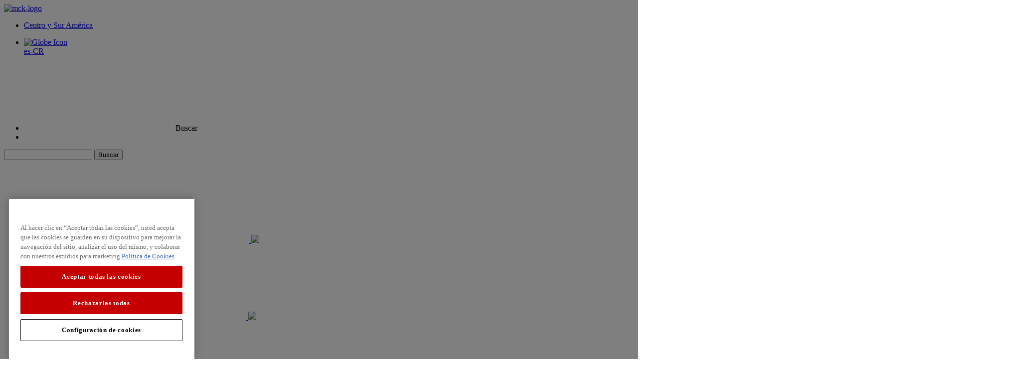

--- FILE ---
content_type: text/html; charset=utf-8
request_url: https://www.pasionporelsabor.com/es-cr/productos/mccormick/hierbas-especias-y-sazonadores/molinillo-de-pimienta-negra-mccormick
body_size: 32427
content:



<!DOCTYPE html>
<html lang="es-CR">
<head>


    <!-- OneTrust -->
                <!-- OptanonConsentNoticeStart -->
                <script type="text/javascript" src="https://cdn.cookielaw.org/consent/0f8f4389-8e58-4e59-b54d-be3edff8f4d3/OtAutoBlock.js"></script>
                <script src="https://cdn.cookielaw.org/scripttemplates/otSDKStub.js" type="text/javascript" charset="UTF-8" data-domain-script="0f8f4389-8e58-4e59-b54d-be3edff8f4d3"></script>
                <script type="text/javascript">
                    function OptanonWrapper() {
                        window.dataLayer = window.dataLayer || [];
                        window.dataLayer.push({ event: 'OneTrustGroupsUpdated' });
                    }
                </script>
                <!-- OptanonConsentNoticeEnd -->


    
         <script type="text/javascript"> ;window.NREUM||(NREUM={});NREUM.init={distributed_tracing:{enabled:true},performance:{capture_measures:true},privacy:{cookies_enabled:true}}; ;NREUM.loader_config={accountID:"1629165",trustKey:"1629146",agentID:"63124829",licenseKey:"ac2d9ced31",applicationID:"63121464"}; ;NREUM.info={beacon:"bam.nr-data.net",errorBeacon:"bam.nr-data.net",licenseKey:"ac2d9ced31",applicationID:"63121464",sa:1}; ; (()=>{var e,t,r={8122:(e,t,r)=>{"use strict";r.d(t,{a:()=>i});var n=r(944);function i(e,t){try{if(!e||"object"!=typeof e)return(0,n.R)(3);if(!t||"object"!=typeof t)return(0,n.R)(4);const r=Object.create(Object.getPrototypeOf(t),Object.getOwnPropertyDescriptors(t)),o=0===Object.keys(r).length?e:r;for(let a in o)if(void 0!==e[a])try{if(null===e[a]){r[a]=null;continue}Array.isArray(e[a])&&Array.isArray(t[a])?r[a]=Array.from(new Set([...e[a],...t[a]])):"object"==typeof e[a]&&"object"==typeof t[a]?r[a]=i(e[a],t[a]):r[a]=e[a]}catch(e){r[a]||(0,n.R)(1,e)}return r}catch(e){(0,n.R)(2,e)}}},2555:(e,t,r)=>{"use strict";r.d(t,{D:()=>s,f:()=>a});var n=r(384),i=r(8122);const o={beacon:n.NT.beacon,errorBeacon:n.NT.errorBeacon,licenseKey:void 0,applicationID:void 0,sa:void 0,queueTime:void 0,applicationTime:void 0,ttGuid:void 0,user:void 0,account:void 0,product:void 0,extra:void 0,jsAttributes:{},userAttributes:void 0,atts:void 0,transactionName:void 0,tNamePlain:void 0};function a(e){try{return!!e.licenseKey&&!!e.errorBeacon&&!!e.applicationID}catch(e){return!1}}const s=e=>(0,i.a)(e,o)},7699:(e,t,r)=>{"use strict";r.d(t,{It:()=>i,No:()=>n,qh:()=>a,uh:()=>o});const n=16e3,i=1e6,o="NR_CONTAINER_AGENT",a="SESSION_ERROR"},9324:(e,t,r)=>{"use strict";r.d(t,{F3:()=>i,Xs:()=>o,Yq:()=>a,xv:()=>n});const n="1.297.1",i="PROD",o="CDN",a="^2.0.0-alpha.18"},6154:(e,t,r)=>{"use strict";r.d(t,{A4:()=>s,OF:()=>d,RI:()=>i,WN:()=>h,bv:()=>o,gm:()=>a,lR:()=>f,m:()=>u,mw:()=>c,sb:()=>l});var n=r(1863);const i="undefined"!=typeof window&&!!window.document,o="undefined"!=typeof WorkerGlobalScope&&("undefined"!=typeof self&&self instanceof WorkerGlobalScope&&self.navigator instanceof WorkerNavigator||"undefined"!=typeof globalThis&&globalThis instanceof WorkerGlobalScope&&globalThis.navigator instanceof WorkerNavigator),a=i?window:"undefined"!=typeof WorkerGlobalScope&&("undefined"!=typeof self&&self instanceof WorkerGlobalScope&&self||"undefined"!=typeof globalThis&&globalThis instanceof WorkerGlobalScope&&globalThis),s="complete"===a?.document?.readyState,c=Boolean("hidden"===a?.document?.visibilityState),u=""+a?.location,d=/iPad|iPhone|iPod/.test(a.navigator?.userAgent),l=d&&"undefined"==typeof SharedWorker,f=(()=>{const e=a.navigator?.userAgent?.match(/Firefox[/\s](\d+\.\d+)/);return Array.isArray(e)&&e.length>=2?+e[1]:0})(),h=Date.now()-(0,n.t)()},7295:(e,t,r)=>{"use strict";r.d(t,{Xv:()=>a,gX:()=>i,iW:()=>o});var n=[];function i(e){if(!e||o(e))return!1;if(0===n.length)return!0;for(var t=0;t<n.length;t++){var r=n[t];if("*"===r.hostname)return!1;if(s(r.hostname,e.hostname)&&c(r.pathname,e.pathname))return!1}return!0}function o(e){return void 0===e.hostname}function a(e){if(n=[],e&&e.length)for(var t=0;t<e.length;t++){let r=e[t];if(!r)continue;0===r.indexOf("http://")?r=r.substring(7):0===r.indexOf("https://")&&(r=r.substring(8));const i=r.indexOf("/");let o,a;i>0?(o=r.substring(0,i),a=r.substring(i)):(o=r,a="");let[s]=o.split(":");n.push({hostname:s,pathname:a})}}function s(e,t){return!(e.length>t.length)&&t.indexOf(e)===t.length-e.length}function c(e,t){return 0===e.indexOf("/")&&(e=e.substring(1)),0===t.indexOf("/")&&(t=t.substring(1)),""===e||e===t}},3241:(e,t,r)=>{"use strict";r.d(t,{W:()=>o});var n=r(6154);const i="newrelic";function o(e={}){try{n.gm.dispatchEvent(new CustomEvent(i,{detail:e}))}catch(e){}}},1687:(e,t,r)=>{"use strict";r.d(t,{Ak:()=>u,Ze:()=>f,x3:()=>d});var n=r(3241),i=r(7836),o=r(3606),a=r(860),s=r(2646);const c={};function u(e,t){const r={staged:!1,priority:a.P3[t]||0};l(e),c[e].get(t)||c[e].set(t,r)}function d(e,t){e&&c[e]&&(c[e].get(t)&&c[e].delete(t),p(e,t,!1),c[e].size&&h(e))}function l(e){if(!e)throw new Error("agentIdentifier required");c[e]||(c[e]=new Map)}function f(e="",t="feature",r=!1){if(l(e),!e||!c[e].get(t)||r)return p(e,t);c[e].get(t).staged=!0,h(e)}function h(e){const t=Array.from(c[e]);t.every((([e,t])=>t.staged))&&(t.sort(((e,t)=>e[1].priority-t[1].priority)),t.forEach((([t])=>{c[e].delete(t),p(e,t)})))}function p(e,t,r=!0){const a=e?i.ee.get(e):i.ee,c=o.i.handlers;if(!a.aborted&&a.backlog&&c){if((0,n.W)({agentIdentifier:e,type:"lifecycle",name:"drain",feature:t}),r){const e=a.backlog[t],r=c[t];if(r){for(let t=0;e&&t<e.length;++t)g(e[t],r);Object.entries(r).forEach((([e,t])=>{Object.values(t||{}).forEach((t=>{t[0]?.on&&t[0]?.context()instanceof s.y&&t[0].on(e,t[1])}))}))}}a.isolatedBacklog||delete c[t],a.backlog[t]=null,a.emit("drain-"+t,[])}}function g(e,t){var r=e[1];Object.values(t[r]||{}).forEach((t=>{var r=e[0];if(t[0]===r){var n=t[1],i=e[3],o=e[2];n.apply(i,o)}}))}},7836:(e,t,r)=>{"use strict";r.d(t,{P:()=>s,ee:()=>c});var n=r(384),i=r(8990),o=r(2646),a=r(5607);const s="nr@context:".concat(a.W),c=function e(t,r){var n={},a={},d={},l=!1;try{l=16===r.length&&u.initializedAgents?.[r]?.runtime.isolatedBacklog}catch(e){}var f={on:p,addEventListener:p,removeEventListener:function(e,t){var r=n[e];if(!r)return;for(var i=0;i<r.length;i++)r[i]===t&&r.splice(i,1)},emit:function(e,r,n,i,o){!1!==o&&(o=!0);if(c.aborted&&!i)return;t&&o&&t.emit(e,r,n);var s=h(n);g(e).forEach((e=>{e.apply(s,r)}));var u=v()[a[e]];u&&u.push([f,e,r,s]);return s},get:m,listeners:g,context:h,buffer:function(e,t){const r=v();if(t=t||"feature",f.aborted)return;Object.entries(e||{}).forEach((([e,n])=>{a[n]=t,t in r||(r[t]=[])}))},abort:function(){f._aborted=!0,Object.keys(f.backlog).forEach((e=>{delete f.backlog[e]}))},isBuffering:function(e){return!!v()[a[e]]},debugId:r,backlog:l?{}:t&&"object"==typeof t.backlog?t.backlog:{},isolatedBacklog:l};return Object.defineProperty(f,"aborted",{get:()=>{let e=f._aborted||!1;return e||(t&&(e=t.aborted),e)}}),f;function h(e){return e&&e instanceof o.y?e:e?(0,i.I)(e,s,(()=>new o.y(s))):new o.y(s)}function p(e,t){n[e]=g(e).concat(t)}function g(e){return n[e]||[]}function m(t){return d[t]=d[t]||e(f,t)}function v(){return f.backlog}}(void 0,"globalEE"),u=(0,n.Zm)();u.ee||(u.ee=c)},2646:(e,t,r)=>{"use strict";r.d(t,{y:()=>n});class n{constructor(e){this.contextId=e}}},9908:(e,t,r)=>{"use strict";r.d(t,{d:()=>n,p:()=>i});var n=r(7836).ee.get("handle");function i(e,t,r,i,o){o?(o.buffer([e],i),o.emit(e,t,r)):(n.buffer([e],i),n.emit(e,t,r))}},3606:(e,t,r)=>{"use strict";r.d(t,{i:()=>o});var n=r(9908);o.on=a;var i=o.handlers={};function o(e,t,r,o){a(o||n.d,i,e,t,r)}function a(e,t,r,i,o){o||(o="feature"),e||(e=n.d);var a=t[o]=t[o]||{};(a[r]=a[r]||[]).push([e,i])}},3878:(e,t,r)=>{"use strict";function n(e,t){return{capture:e,passive:!1,signal:t}}function i(e,t,r=!1,i){window.addEventListener(e,t,n(r,i))}function o(e,t,r=!1,i){document.addEventListener(e,t,n(r,i))}r.d(t,{DD:()=>o,jT:()=>n,sp:()=>i})},5607:(e,t,r)=>{"use strict";r.d(t,{W:()=>n});const n=(0,r(9566).bz)()},9566:(e,t,r)=>{"use strict";r.d(t,{LA:()=>s,ZF:()=>c,bz:()=>a,el:()=>u});var n=r(6154);const i="xxxxxxxx-xxxx-4xxx-yxxx-xxxxxxxxxxxx";function o(e,t){return e?15&e[t]:16*Math.random()|0}function a(){const e=n.gm?.crypto||n.gm?.msCrypto;let t,r=0;return e&&e.getRandomValues&&(t=e.getRandomValues(new Uint8Array(30))),i.split("").map((e=>"x"===e?o(t,r++).toString(16):"y"===e?(3&o()|8).toString(16):e)).join("")}function s(e){const t=n.gm?.crypto||n.gm?.msCrypto;let r,i=0;t&&t.getRandomValues&&(r=t.getRandomValues(new Uint8Array(e)));const a=[];for(var s=0;s<e;s++)a.push(o(r,i++).toString(16));return a.join("")}function c(){return s(16)}function u(){return s(32)}},2614:(e,t,r)=>{"use strict";r.d(t,{BB:()=>a,H3:()=>n,g:()=>u,iL:()=>c,tS:()=>s,uh:()=>i,wk:()=>o});const n="NRBA",i="SESSION",o=144e5,a=18e5,s={STARTED:"session-started",PAUSE:"session-pause",RESET:"session-reset",RESUME:"session-resume",UPDATE:"session-update"},c={SAME_TAB:"same-tab",CROSS_TAB:"cross-tab"},u={OFF:0,FULL:1,ERROR:2}},1863:(e,t,r)=>{"use strict";function n(){return Math.floor(performance.now())}r.d(t,{t:()=>n})},7485:(e,t,r)=>{"use strict";r.d(t,{D:()=>i});var n=r(6154);function i(e){if(0===(e||"").indexOf("data:"))return{protocol:"data"};try{const t=new URL(e,location.href),r={port:t.port,hostname:t.hostname,pathname:t.pathname,search:t.search,protocol:t.protocol.slice(0,t.protocol.indexOf(":")),sameOrigin:t.protocol===n.gm?.location?.protocol&&t.host===n.gm?.location?.host};return r.port&&""!==r.port||("http:"===t.protocol&&(r.port="80"),"https:"===t.protocol&&(r.port="443")),r.pathname&&""!==r.pathname?r.pathname.startsWith("/")||(r.pathname="/".concat(r.pathname)):r.pathname="/",r}catch(e){return{}}}},944:(e,t,r)=>{"use strict";r.d(t,{R:()=>i});var n=r(3241);function i(e,t){"function"==typeof console.debug&&(console.debug("New Relic Warning: https://github.com/newrelic/newrelic-browser-agent/blob/main/docs/warning-codes.md#".concat(e),t),(0,n.W)({agentIdentifier:null,drained:null,type:"data",name:"warn",feature:"warn",data:{code:e,secondary:t}}))}},5701:(e,t,r)=>{"use strict";r.d(t,{B:()=>o,t:()=>a});var n=r(3241);const i=new Set,o={};function a(e,t){const r=t.agentIdentifier;o[r]??={},e&&"object"==typeof e&&(i.has(r)||(t.ee.emit("rumresp",[e]),o[r]=e,i.add(r),(0,n.W)({agentIdentifier:r,loaded:!0,drained:!0,type:"lifecycle",name:"load",feature:void 0,data:e})))}},8990:(e,t,r)=>{"use strict";r.d(t,{I:()=>i});var n=Object.prototype.hasOwnProperty;function i(e,t,r){if(n.call(e,t))return e[t];var i=r();if(Object.defineProperty&&Object.keys)try{return Object.defineProperty(e,t,{value:i,writable:!0,enumerable:!1}),i}catch(e){}return e[t]=i,i}},6389:(e,t,r)=>{"use strict";function n(e,t=500,r={}){const n=r?.leading||!1;let i;return(...r)=>{n&&void 0===i&&(e.apply(this,r),i=setTimeout((()=>{i=clearTimeout(i)}),t)),n||(clearTimeout(i),i=setTimeout((()=>{e.apply(this,r)}),t))}}function i(e){let t=!1;return(...r)=>{t||(t=!0,e.apply(this,r))}}r.d(t,{J:()=>i,s:()=>n})},1910:(e,t,r)=>{"use strict";r.d(t,{i:()=>o});var n=r(944);const i=new Map;function o(...e){return e.every((e=>{if(i.has(e))return i.get(e);const t="function"==typeof e&&e.toString().includes("[native code]");return t||(0,n.R)(64,e?.name||e?.toString()),i.set(e,t),t}))}},3304:(e,t,r)=>{"use strict";r.d(t,{A:()=>o});var n=r(7836);const i=()=>{const e=new WeakSet;return(t,r)=>{if("object"==typeof r&&null!==r){if(e.has(r))return;e.add(r)}return r}};function o(e){try{return JSON.stringify(e,i())??""}catch(e){try{n.ee.emit("internal-error",[e])}catch(e){}return""}}},3496:(e,t,r)=>{"use strict";function n(e){return!e||!(!e.licenseKey||!e.applicationID)}function i(e,t){return!e||e.licenseKey===t.info.licenseKey&&e.applicationID===t.info.applicationID}r.d(t,{A:()=>i,I:()=>n})},5289:(e,t,r)=>{"use strict";r.d(t,{GG:()=>o,Qr:()=>s,sB:()=>a});var n=r(3878);function i(){return"undefined"==typeof document||"complete"===document.readyState}function o(e,t){if(i())return e();(0,n.sp)("load",e,t)}function a(e){if(i())return e();(0,n.DD)("DOMContentLoaded",e)}function s(e){if(i())return e();(0,n.sp)("popstate",e)}},384:(e,t,r)=>{"use strict";r.d(t,{NT:()=>a,US:()=>d,Zm:()=>s,bQ:()=>u,dV:()=>c,pV:()=>l});var n=r(6154),i=r(1863),o=r(1910);const a={beacon:"bam.nr-data.net",errorBeacon:"bam.nr-data.net"};function s(){return n.gm.NREUM||(n.gm.NREUM={}),void 0===n.gm.newrelic&&(n.gm.newrelic=n.gm.NREUM),n.gm.NREUM}function c(){let e=s();return e.o||(e.o={ST:n.gm.setTimeout,SI:n.gm.setImmediate||n.gm.setInterval,CT:n.gm.clearTimeout,XHR:n.gm.XMLHttpRequest,REQ:n.gm.Request,EV:n.gm.Event,PR:n.gm.Promise,MO:n.gm.MutationObserver,FETCH:n.gm.fetch,WS:n.gm.WebSocket},(0,o.i)(...Object.values(e.o))),e}function u(e,t){let r=s();r.initializedAgents??={},t.initializedAt={ms:(0,i.t)(),date:new Date},r.initializedAgents[e]=t}function d(e,t){s()[e]=t}function l(){return function(){let e=s();const t=e.info||{};e.info={beacon:a.beacon,errorBeacon:a.errorBeacon,...t}}(),function(){let e=s();const t=e.init||{};e.init={...t}}(),c(),function(){let e=s();const t=e.loader_config||{};e.loader_config={...t}}(),s()}},2843:(e,t,r)=>{"use strict";r.d(t,{u:()=>i});var n=r(3878);function i(e,t=!1,r,i){(0,n.DD)("visibilitychange",(function(){if(t)return void("hidden"===document.visibilityState&&e());e(document.visibilityState)}),r,i)}},8139:(e,t,r)=>{"use strict";r.d(t,{u:()=>f});var n=r(7836),i=r(3434),o=r(8990),a=r(6154);const s={},c=a.gm.XMLHttpRequest,u="addEventListener",d="removeEventListener",l="nr@wrapped:".concat(n.P);function f(e){var t=function(e){return(e||n.ee).get("events")}(e);if(s[t.debugId]++)return t;s[t.debugId]=1;var r=(0,i.YM)(t,!0);function f(e){r.inPlace(e,[u,d],"-",p)}function p(e,t){return e[1]}return"getPrototypeOf"in Object&&(a.RI&&h(document,f),c&&h(c.prototype,f),h(a.gm,f)),t.on(u+"-start",(function(e,t){var n=e[1];if(null!==n&&("function"==typeof n||"object"==typeof n)&&"newrelic"!==e[0]){var i=(0,o.I)(n,l,(function(){var e={object:function(){if("function"!=typeof n.handleEvent)return;return n.handleEvent.apply(n,arguments)},function:n}[typeof n];return e?r(e,"fn-",null,e.name||"anonymous"):n}));this.wrapped=e[1]=i}})),t.on(d+"-start",(function(e){e[1]=this.wrapped||e[1]})),t}function h(e,t,...r){let n=e;for(;"object"==typeof n&&!Object.prototype.hasOwnProperty.call(n,u);)n=Object.getPrototypeOf(n);n&&t(n,...r)}},3434:(e,t,r)=>{"use strict";r.d(t,{Jt:()=>o,YM:()=>c});var n=r(7836),i=r(5607);const o="nr@original:".concat(i.W);var a=Object.prototype.hasOwnProperty,s=!1;function c(e,t){return e||(e=n.ee),r.inPlace=function(e,t,n,i,o){n||(n="");const a="-"===n.charAt(0);for(let s=0;s<t.length;s++){const c=t[s],u=e[c];d(u)||(e[c]=r(u,a?c+n:n,i,c,o))}},r.flag=o,r;function r(t,r,n,s,c){return d(t)?t:(r||(r=""),nrWrapper[o]=t,function(e,t,r){if(Object.defineProperty&&Object.keys)try{return Object.keys(e).forEach((function(r){Object.defineProperty(t,r,{get:function(){return e[r]},set:function(t){return e[r]=t,t}})})),t}catch(e){u([e],r)}for(var n in e)a.call(e,n)&&(t[n]=e[n])}(t,nrWrapper,e),nrWrapper);function nrWrapper(){var o,a,d,l;let f;try{a=this,o=[...arguments],d="function"==typeof n?n(o,a):n||{}}catch(t){u([t,"",[o,a,s],d],e)}i(r+"start",[o,a,s],d,c);const h=performance.now();let p=h;try{return l=t.apply(a,o),p=performance.now(),l}catch(e){throw p=performance.now(),i(r+"err",[o,a,e],d,c),f=e,f}finally{const e=p-h,t={duration:e,isLongTask:e>=50,methodName:s,thrownError:f};t.isLongTask&&i("long-task",[t],d,c),i(r+"end",[o,a,l,t],d,c)}}}function i(r,n,i,o){if(!s||t){var a=s;s=!0;try{e.emit(r,n,i,t,o)}catch(t){u([t,r,n,i],e)}s=a}}}function u(e,t){t||(t=n.ee);try{t.emit("internal-error",e)}catch(e){}}function d(e){return!(e&&"function"==typeof e&&e.apply&&!e[o])}},9300:(e,t,r)=>{"use strict";r.d(t,{T:()=>n});const n=r(860).K7.ajax},3333:(e,t,r)=>{"use strict";r.d(t,{$v:()=>u,TZ:()=>n,Zp:()=>i,kd:()=>c,mq:()=>s,nf:()=>a,qN:()=>o});const n=r(860).K7.genericEvents,i=["auxclick","click","copy","keydown","paste","scrollend"],o=["focus","blur"],a=4,s=1e3,c=["PageAction","UserAction","BrowserPerformance"],u={MARKS:"experimental.marks",MEASURES:"experimental.measures",RESOURCES:"experimental.resources"}},6774:(e,t,r)=>{"use strict";r.d(t,{T:()=>n});const n=r(860).K7.jserrors},993:(e,t,r)=>{"use strict";r.d(t,{A$:()=>o,ET:()=>a,TZ:()=>s,p_:()=>i});var n=r(860);const i={ERROR:"ERROR",WARN:"WARN",INFO:"INFO",DEBUG:"DEBUG",TRACE:"TRACE"},o={OFF:0,ERROR:1,WARN:2,INFO:3,DEBUG:4,TRACE:5},a="log",s=n.K7.logging},3785:(e,t,r)=>{"use strict";r.d(t,{R:()=>c,b:()=>u});var n=r(9908),i=r(1863),o=r(860),a=r(8154),s=r(993);function c(e,t,r={},c=s.p_.INFO,u,d=(0,i.t)()){(0,n.p)(a.xV,["API/logging/".concat(c.toLowerCase(),"/called")],void 0,o.K7.metrics,e),(0,n.p)(s.ET,[d,t,r,c,u],void 0,o.K7.logging,e)}function u(e){return"string"==typeof e&&Object.values(s.p_).some((t=>t===e.toUpperCase().trim()))}},8154:(e,t,r)=>{"use strict";r.d(t,{z_:()=>o,XG:()=>s,TZ:()=>n,rs:()=>i,xV:()=>a});r(6154),r(9566),r(384);const n=r(860).K7.metrics,i="sm",o="cm",a="storeSupportabilityMetrics",s="storeEventMetrics"},6630:(e,t,r)=>{"use strict";r.d(t,{T:()=>n});const n=r(860).K7.pageViewEvent},782:(e,t,r)=>{"use strict";r.d(t,{T:()=>n});const n=r(860).K7.pageViewTiming},6344:(e,t,r)=>{"use strict";r.d(t,{BB:()=>d,G4:()=>o,Qb:()=>l,TZ:()=>i,Ug:()=>a,_s:()=>s,bc:()=>u,yP:()=>c});var n=r(2614);const i=r(860).K7.sessionReplay,o={RECORD:"recordReplay",PAUSE:"pauseReplay",ERROR_DURING_REPLAY:"errorDuringReplay"},a=.12,s={DomContentLoaded:0,Load:1,FullSnapshot:2,IncrementalSnapshot:3,Meta:4,Custom:5},c={[n.g.ERROR]:15e3,[n.g.FULL]:3e5,[n.g.OFF]:0},u={RESET:{message:"Session was reset",sm:"Reset"},IMPORT:{message:"Recorder failed to import",sm:"Import"},TOO_MANY:{message:"429: Too Many Requests",sm:"Too-Many"},TOO_BIG:{message:"Payload was too large",sm:"Too-Big"},CROSS_TAB:{message:"Session Entity was set to OFF on another tab",sm:"Cross-Tab"},ENTITLEMENTS:{message:"Session Replay is not allowed and will not be started",sm:"Entitlement"}},d=5e3,l={API:"api",RESUME:"resume",SWITCH_TO_FULL:"switchToFull",INITIALIZE:"initialize",PRELOAD:"preload"}},5270:(e,t,r)=>{"use strict";r.d(t,{Aw:()=>a,SR:()=>o,rF:()=>s});var n=r(384),i=r(7767);function o(e){return!!(0,n.dV)().o.MO&&(0,i.V)(e)&&!0===e?.session_trace.enabled}function a(e){return!0===e?.session_replay.preload&&o(e)}function s(e,t){try{if("string"==typeof t?.type){if("password"===t.type.toLowerCase())return"*".repeat(e?.length||0);if(void 0!==t?.dataset?.nrUnmask||t?.classList?.contains("nr-unmask"))return e}}catch(e){}return"string"==typeof e?e.replace(/[\S]/g,"*"):"*".repeat(e?.length||0)}},3738:(e,t,r)=>{"use strict";r.d(t,{He:()=>i,Kp:()=>s,Lc:()=>u,Rz:()=>d,TZ:()=>n,bD:()=>o,d3:()=>a,jx:()=>l,sl:()=>f,uP:()=>c});const n=r(860).K7.sessionTrace,i="bstResource",o="resource",a="-start",s="-end",c="fn"+a,u="fn"+s,d="pushState",l=1e3,f=3e4},3962:(e,t,r)=>{"use strict";r.d(t,{AM:()=>o,O2:()=>c,Qu:()=>u,TZ:()=>s,ih:()=>d,pP:()=>a,tC:()=>i});var n=r(860);const i=["click","keydown","submit","popstate"],o="api",a="initialPageLoad",s=n.K7.softNav,c={INITIAL_PAGE_LOAD:"",ROUTE_CHANGE:1,UNSPECIFIED:2},u={INTERACTION:1,AJAX:2,CUSTOM_END:3,CUSTOM_TRACER:4},d={IP:"in progress",FIN:"finished",CAN:"cancelled"}},7378:(e,t,r)=>{"use strict";r.d(t,{$p:()=>x,BR:()=>b,Kp:()=>R,L3:()=>y,Lc:()=>c,NC:()=>o,SG:()=>d,TZ:()=>i,U6:()=>p,UT:()=>m,d3:()=>w,dT:()=>f,e5:()=>E,gx:()=>v,l9:()=>l,oW:()=>h,op:()=>g,rw:()=>u,tH:()=>A,uP:()=>s,wW:()=>T,xq:()=>a});var n=r(384);const i=r(860).K7.spa,o=["click","submit","keypress","keydown","keyup","change"],a=999,s="fn-start",c="fn-end",u="cb-start",d="api-ixn-",l="remaining",f="interaction",h="spaNode",p="jsonpNode",g="fetch-start",m="fetch-done",v="fetch-body-",b="jsonp-end",y=(0,n.dV)().o.ST,w="-start",R="-end",x="-body",T="cb"+R,E="jsTime",A="fetch"},4234:(e,t,r)=>{"use strict";r.d(t,{W:()=>o});var n=r(7836),i=r(1687);class o{constructor(e,t){this.agentIdentifier=e,this.ee=n.ee.get(e),this.featureName=t,this.blocked=!1}deregisterDrain(){(0,i.x3)(this.agentIdentifier,this.featureName)}}},7767:(e,t,r)=>{"use strict";r.d(t,{V:()=>i});var n=r(6154);const i=e=>n.RI&&!0===e?.privacy.cookies_enabled},1741:(e,t,r)=>{"use strict";r.d(t,{W:()=>o});var n=r(944),i=r(4261);class o{#e(e,...t){if(this[e]!==o.prototype[e])return this[e](...t);(0,n.R)(35,e)}addPageAction(e,t){return this.#e(i.hG,e,t)}register(e){return this.#e(i.eY,e)}recordCustomEvent(e,t){return this.#e(i.fF,e,t)}setPageViewName(e,t){return this.#e(i.Fw,e,t)}setCustomAttribute(e,t,r){return this.#e(i.cD,e,t,r)}noticeError(e,t){return this.#e(i.o5,e,t)}setUserId(e){return this.#e(i.Dl,e)}setApplicationVersion(e){return this.#e(i.nb,e)}setErrorHandler(e){return this.#e(i.bt,e)}addRelease(e,t){return this.#e(i.k6,e,t)}log(e,t){return this.#e(i.$9,e,t)}start(){return this.#e(i.d3)}finished(e){return this.#e(i.BL,e)}recordReplay(){return this.#e(i.CH)}pauseReplay(){return this.#e(i.Tb)}addToTrace(e){return this.#e(i.U2,e)}setCurrentRouteName(e){return this.#e(i.PA,e)}interaction(){return this.#e(i.dT)}wrapLogger(e,t,r){return this.#e(i.Wb,e,t,r)}measure(e,t){return this.#e(i.V1,e,t)}}},4261:(e,t,r)=>{"use strict";r.d(t,{$9:()=>d,BL:()=>c,CH:()=>p,Dl:()=>R,Fw:()=>w,PA:()=>v,Pl:()=>n,Tb:()=>f,U2:()=>a,V1:()=>E,Wb:()=>T,bt:()=>y,cD:()=>b,d3:()=>x,dT:()=>u,eY:()=>g,fF:()=>h,hG:()=>o,hw:()=>i,k6:()=>s,nb:()=>m,o5:()=>l});const n="api-",i=n+"ixn-",o="addPageAction",a="addToTrace",s="addRelease",c="finished",u="interaction",d="log",l="noticeError",f="pauseReplay",h="recordCustomEvent",p="recordReplay",g="register",m="setApplicationVersion",v="setCurrentRouteName",b="setCustomAttribute",y="setErrorHandler",w="setPageViewName",R="setUserId",x="start",T="wrapLogger",E="measure"},5205:(e,t,r)=>{"use strict";r.d(t,{j:()=>S});var n=r(384),i=r(1741);var o=r(2555),a=r(3333);const s=e=>{if(!e||"string"!=typeof e)return!1;try{document.createDocumentFragment().querySelector(e)}catch{return!1}return!0};var c=r(2614),u=r(944),d=r(8122);const l="[data-nr-mask]",f=e=>(0,d.a)(e,(()=>{const e={feature_flags:[],experimental:{marks:!1,measures:!1,resources:!1},mask_selector:"*",block_selector:"[data-nr-block]",mask_input_options:{color:!1,date:!1,"datetime-local":!1,email:!1,month:!1,number:!1,range:!1,search:!1,tel:!1,text:!1,time:!1,url:!1,week:!1,textarea:!1,select:!1,password:!0}};return{ajax:{deny_list:void 0,block_internal:!0,enabled:!0,autoStart:!0},api:{allow_registered_children:!0,duplicate_registered_data:!1},distributed_tracing:{enabled:void 0,exclude_newrelic_header:void 0,cors_use_newrelic_header:void 0,cors_use_tracecontext_headers:void 0,allowed_origins:void 0},get feature_flags(){return e.feature_flags},set feature_flags(t){e.feature_flags=t},generic_events:{enabled:!0,autoStart:!0},harvest:{interval:30},jserrors:{enabled:!0,autoStart:!0},logging:{enabled:!0,autoStart:!0},metrics:{enabled:!0,autoStart:!0},obfuscate:void 0,page_action:{enabled:!0},page_view_event:{enabled:!0,autoStart:!0},page_view_timing:{enabled:!0,autoStart:!0},performance:{get capture_marks(){return e.feature_flags.includes(a.$v.MARKS)||e.experimental.marks},set capture_marks(t){e.experimental.marks=t},get capture_measures(){return e.feature_flags.includes(a.$v.MEASURES)||e.experimental.measures},set capture_measures(t){e.experimental.measures=t},capture_detail:!0,resources:{get enabled(){return e.feature_flags.includes(a.$v.RESOURCES)||e.experimental.resources},set enabled(t){e.experimental.resources=t},asset_types:[],first_party_domains:[],ignore_newrelic:!0}},privacy:{cookies_enabled:!0},proxy:{assets:void 0,beacon:void 0},session:{expiresMs:c.wk,inactiveMs:c.BB},session_replay:{autoStart:!0,enabled:!1,preload:!1,sampling_rate:10,error_sampling_rate:100,collect_fonts:!1,inline_images:!1,fix_stylesheets:!0,mask_all_inputs:!0,get mask_text_selector(){return e.mask_selector},set mask_text_selector(t){s(t)?e.mask_selector="".concat(t,",").concat(l):""===t||null===t?e.mask_selector=l:(0,u.R)(5,t)},get block_class(){return"nr-block"},get ignore_class(){return"nr-ignore"},get mask_text_class(){return"nr-mask"},get block_selector(){return e.block_selector},set block_selector(t){s(t)?e.block_selector+=",".concat(t):""!==t&&(0,u.R)(6,t)},get mask_input_options(){return e.mask_input_options},set mask_input_options(t){t&&"object"==typeof t?e.mask_input_options={...t,password:!0}:(0,u.R)(7,t)}},session_trace:{enabled:!0,autoStart:!0},soft_navigations:{enabled:!0,autoStart:!0},spa:{enabled:!0,autoStart:!0},ssl:void 0,user_actions:{enabled:!0,elementAttributes:["id","className","tagName","type"]}}})());var h=r(6154),p=r(9324);let g=0;const m={buildEnv:p.F3,distMethod:p.Xs,version:p.xv,originTime:h.WN},v={appMetadata:{},customTransaction:void 0,denyList:void 0,disabled:!1,entityManager:void 0,harvester:void 0,isolatedBacklog:!1,isRecording:!1,loaderType:void 0,maxBytes:3e4,obfuscator:void 0,onerror:void 0,ptid:void 0,releaseIds:{},session:void 0,timeKeeper:void 0,jsAttributesMetadata:{bytes:0},get harvestCount(){return++g}},b=e=>{const t=(0,d.a)(e,v),r=Object.keys(m).reduce(((e,t)=>(e[t]={value:m[t],writable:!1,configurable:!0,enumerable:!0},e)),{});return Object.defineProperties(t,r)};var y=r(5701);const w=e=>{const t=e.startsWith("http");e+="/",r.p=t?e:"https://"+e};var R=r(7836),x=r(3241);const T={accountID:void 0,trustKey:void 0,agentID:void 0,licenseKey:void 0,applicationID:void 0,xpid:void 0},E=e=>(0,d.a)(e,T),A=new Set;function S(e,t={},r,a){let{init:s,info:c,loader_config:u,runtime:d={},exposed:l=!0}=t;if(!c){const e=(0,n.pV)();s=e.init,c=e.info,u=e.loader_config}e.init=f(s||{}),e.loader_config=E(u||{}),c.jsAttributes??={},h.bv&&(c.jsAttributes.isWorker=!0),e.info=(0,o.D)(c);const p=e.init,g=[c.beacon,c.errorBeacon];A.has(e.agentIdentifier)||(p.proxy.assets&&(w(p.proxy.assets),g.push(p.proxy.assets)),p.proxy.beacon&&g.push(p.proxy.beacon),function(e){const t=(0,n.pV)();Object.getOwnPropertyNames(i.W.prototype).forEach((r=>{const n=i.W.prototype[r];if("function"!=typeof n||"constructor"===n)return;let o=t[r];e[r]&&!1!==e.exposed&&"micro-agent"!==e.runtime?.loaderType&&(t[r]=(...t)=>{const n=e[r](...t);return o?o(...t):n})}))}(e),(0,n.US)("activatedFeatures",y.B),e.runSoftNavOverSpa&&=!0===p.soft_navigations.enabled&&p.feature_flags.includes("soft_nav")),d.denyList=[...p.ajax.deny_list||[],...p.ajax.block_internal?g:[]],d.ptid=e.agentIdentifier,d.loaderType=r,e.runtime=b(d),A.has(e.agentIdentifier)||(e.ee=R.ee.get(e.agentIdentifier),e.exposed=l,(0,x.W)({agentIdentifier:e.agentIdentifier,drained:!!y.B?.[e.agentIdentifier],type:"lifecycle",name:"initialize",feature:void 0,data:e.config})),A.add(e.agentIdentifier)}},8374:(e,t,r)=>{r.nc=(()=>{try{return document?.currentScript?.nonce}catch(e){}return""})()},860:(e,t,r)=>{"use strict";r.d(t,{$J:()=>d,K7:()=>c,P3:()=>u,XX:()=>i,Yy:()=>s,df:()=>o,qY:()=>n,v4:()=>a});const n="events",i="jserrors",o="browser/blobs",a="rum",s="browser/logs",c={ajax:"ajax",genericEvents:"generic_events",jserrors:i,logging:"logging",metrics:"metrics",pageAction:"page_action",pageViewEvent:"page_view_event",pageViewTiming:"page_view_timing",sessionReplay:"session_replay",sessionTrace:"session_trace",softNav:"soft_navigations",spa:"spa"},u={[c.pageViewEvent]:1,[c.pageViewTiming]:2,[c.metrics]:3,[c.jserrors]:4,[c.spa]:5,[c.ajax]:6,[c.sessionTrace]:7,[c.softNav]:8,[c.sessionReplay]:9,[c.logging]:10,[c.genericEvents]:11},d={[c.pageViewEvent]:a,[c.pageViewTiming]:n,[c.ajax]:n,[c.spa]:n,[c.softNav]:n,[c.metrics]:i,[c.jserrors]:i,[c.sessionTrace]:o,[c.sessionReplay]:o,[c.logging]:s,[c.genericEvents]:"ins"}}},n={};function i(e){var t=n[e];if(void 0!==t)return t.exports;var o=n[e]={exports:{}};return r[e](o,o.exports,i),o.exports}i.m=r,i.d=(e,t)=>{for(var r in t)i.o(t,r)&&!i.o(e,r)&&Object.defineProperty(e,r,{enumerable:!0,get:t[r]})},i.f={},i.e=e=>Promise.all(Object.keys(i.f).reduce(((t,r)=>(i.f[r](e,t),t)),[])),i.u=e=>({212:"nr-spa-compressor",249:"nr-spa-recorder",478:"nr-spa"}[e]+"-1.297.1.min.js"),i.o=(e,t)=>Object.prototype.hasOwnProperty.call(e,t),e={},t="NRBA-1.297.1.PROD:",i.l=(r,n,o,a)=>{if(e[r])e[r].push(n);else{var s,c;if(void 0!==o)for(var u=document.getElementsByTagName("script"),d=0;d<u.length;d++){var l=u[d];if(l.getAttribute("src")==r||l.getAttribute("data-webpack")==t+o){s=l;break}}if(!s){c=!0;var f={478:"sha512-1vrrDMllaSQzaG727/ANdY3fXj27K8V7HNMIwQBDzCBxhGO9QGsFYFLcuV25Ml4BULgcePXjYIgAR0ZGeNX3Og==",249:"sha512-rXCzuqRJpuGVq/7lHZE3HSbWW6ZwrxiTFkQKRLGxCUort+scqEIOaw9J6Q6aZxdc2+moEtfq6zr2C7N+BfdZXg==",212:"sha512-YmdTCuUK8EASpeTRq8497ZzABHaNWk9Me/ykR9mHZyTXTDYNj7RXXnqqWZt3myuErn084ywDfDNq7wo5ei/5kQ=="};(s=document.createElement("script")).charset="utf-8",s.timeout=120,i.nc&&s.setAttribute("nonce",i.nc),s.setAttribute("data-webpack",t+o),s.src=r,0!==s.src.indexOf(window.location.origin+"/")&&(s.crossOrigin="anonymous"),f[a]&&(s.integrity=f[a])}e[r]=[n];var h=(t,n)=>{s.onerror=s.onload=null,clearTimeout(p);var i=e[r];if(delete e[r],s.parentNode&&s.parentNode.removeChild(s),i&&i.forEach((e=>e(n))),t)return t(n)},p=setTimeout(h.bind(null,void 0,{type:"timeout",target:s}),12e4);s.onerror=h.bind(null,s.onerror),s.onload=h.bind(null,s.onload),c&&document.head.appendChild(s)}},i.r=e=>{"undefined"!=typeof Symbol&&Symbol.toStringTag&&Object.defineProperty(e,Symbol.toStringTag,{value:"Module"}),Object.defineProperty(e,"__esModule",{value:!0})},i.p="https://js-agent.newrelic.com/",(()=>{var e={38:0,788:0};i.f.j=(t,r)=>{var n=i.o(e,t)?e[t]:void 0;if(0!==n)if(n)r.push(n[2]);else{var o=new Promise(((r,i)=>n=e[t]=[r,i]));r.push(n[2]=o);var a=i.p+i.u(t),s=new Error;i.l(a,(r=>{if(i.o(e,t)&&(0!==(n=e[t])&&(e[t]=void 0),n)){var o=r&&("load"===r.type?"missing":r.type),a=r&&r.target&&r.target.src;s.message="Loading chunk "+t+" failed.\n("+o+": "+a+")",s.name="ChunkLoadError",s.type=o,s.request=a,n[1](s)}}),"chunk-"+t,t)}};var t=(t,r)=>{var n,o,[a,s,c]=r,u=0;if(a.some((t=>0!==e[t]))){for(n in s)i.o(s,n)&&(i.m[n]=s[n]);if(c)c(i)}for(t&&t(r);u<a.length;u++)o=a[u],i.o(e,o)&&e[o]&&e[o][0](),e[o]=0},r=self["webpackChunk:NRBA-1.297.1.PROD"]=self["webpackChunk:NRBA-1.297.1.PROD"]||[];r.forEach(t.bind(null,0)),r.push=t.bind(null,r.push.bind(r))})(),(()=>{"use strict";i(8374);var e=i(9566),t=i(1741);class r extends t.W{agentIdentifier=(0,e.LA)(16)}var n=i(860);const o=Object.values(n.K7);var a=i(5205);var s=i(9908),c=i(1863),u=i(4261),d=i(3241),l=i(944),f=i(5701),h=i(8154);function p(e,t,i,o){const a=o||i;!a||a[e]&&a[e]!==r.prototype[e]||(a[e]=function(){(0,s.p)(h.xV,["API/"+e+"/called"],void 0,n.K7.metrics,i.ee),(0,d.W)({agentIdentifier:i.agentIdentifier,drained:!!f.B?.[i.agentIdentifier],type:"data",name:"api",feature:u.Pl+e,data:{}});try{return t.apply(this,arguments)}catch(e){(0,l.R)(23,e)}})}function g(e,t,r,n,i){const o=e.info;null===r?delete o.jsAttributes[t]:o.jsAttributes[t]=r,(i||null===r)&&(0,s.p)(u.Pl+n,[(0,c.t)(),t,r],void 0,"session",e.ee)}var m=i(1687),v=i(4234),b=i(5289),y=i(6154),w=i(5270),R=i(7767),x=i(6389),T=i(7699);class E extends v.W{constructor(e,t){super(e.agentIdentifier,t),this.agentRef=e,this.abortHandler=void 0,this.featAggregate=void 0,this.onAggregateImported=void 0,this.deferred=Promise.resolve(),!1===e.init[this.featureName].autoStart?this.deferred=new Promise(((t,r)=>{this.ee.on("manual-start-all",(0,x.J)((()=>{(0,m.Ak)(e.agentIdentifier,this.featureName),t()})))})):(0,m.Ak)(e.agentIdentifier,t)}importAggregator(e,t,r={}){if(this.featAggregate)return;let n;this.onAggregateImported=new Promise((e=>{n=e}));const o=async()=>{let o;await this.deferred;try{if((0,R.V)(e.init)){const{setupAgentSession:t}=await i.e(478).then(i.bind(i,2955));o=t(e)}}catch(e){(0,l.R)(20,e),this.ee.emit("internal-error",[e]),(0,s.p)(T.qh,[e],void 0,this.featureName,this.ee)}try{if(!this.#t(this.featureName,o,e.init))return(0,m.Ze)(this.agentIdentifier,this.featureName),void n(!1);const{Aggregate:i}=await t();this.featAggregate=new i(e,r),e.runtime.harvester.initializedAggregates.push(this.featAggregate),n(!0)}catch(e){(0,l.R)(34,e),this.abortHandler?.(),(0,m.Ze)(this.agentIdentifier,this.featureName,!0),n(!1),this.ee&&this.ee.abort()}};y.RI?(0,b.GG)((()=>o()),!0):o()}#t(e,t,r){if(this.blocked)return!1;switch(e){case n.K7.sessionReplay:return(0,w.SR)(r)&&!!t;case n.K7.sessionTrace:return!!t;default:return!0}}}var A=i(6630),S=i(2614);class _ extends E{static featureName=A.T;constructor(e){var t;super(e,A.T),this.setupInspectionEvents(e.agentIdentifier),t=e,p(u.Fw,(function(e,r){"string"==typeof e&&("/"!==e.charAt(0)&&(e="/"+e),t.runtime.customTransaction=(r||"http://custom.transaction")+e,(0,s.p)(u.Pl+u.Fw,[(0,c.t)()],void 0,void 0,t.ee))}),t),this.ee.on("api-send-rum",((e,t)=>(0,s.p)("send-rum",[e,t],void 0,this.featureName,this.ee))),this.importAggregator(e,(()=>i.e(478).then(i.bind(i,1983))))}setupInspectionEvents(e){const t=(t,r)=>{t&&(0,d.W)({agentIdentifier:e,timeStamp:t.timeStamp,loaded:"complete"===t.target.readyState,type:"window",name:r,data:t.target.location+""})};(0,b.sB)((e=>{t(e,"DOMContentLoaded")})),(0,b.GG)((e=>{t(e,"load")})),(0,b.Qr)((e=>{t(e,"navigate")})),this.ee.on(S.tS.UPDATE,((t,r)=>{(0,d.W)({agentIdentifier:e,type:"lifecycle",name:"session",data:r})}))}}var N=i(384);var O=i(2843),I=i(3878),P=i(782);class j extends E{static featureName=P.T;constructor(e){super(e,P.T),y.RI&&((0,O.u)((()=>(0,s.p)("docHidden",[(0,c.t)()],void 0,P.T,this.ee)),!0),(0,I.sp)("pagehide",(()=>(0,s.p)("winPagehide",[(0,c.t)()],void 0,P.T,this.ee))),this.importAggregator(e,(()=>i.e(478).then(i.bind(i,9917)))))}}class k extends E{static featureName=h.TZ;constructor(e){super(e,h.TZ),y.RI&&document.addEventListener("securitypolicyviolation",(e=>{(0,s.p)(h.xV,["Generic/CSPViolation/Detected"],void 0,this.featureName,this.ee)})),this.importAggregator(e,(()=>i.e(478).then(i.bind(i,8351))))}}var C=i(6774),L=i(3304);class M{constructor(e,t,r,n,i){this.name="UncaughtError",this.message="string"==typeof e?e:(0,L.A)(e),this.sourceURL=t,this.line=r,this.column=n,this.__newrelic=i}}function H(e){return U(e)?e:new M(void 0!==e?.message?e.message:e,e?.filename||e?.sourceURL,e?.lineno||e?.line,e?.colno||e?.col,e?.__newrelic,e?.cause)}function D(e){const t="Unhandled Promise Rejection: ";if(!e?.reason)return;if(U(e.reason)){try{e.reason.message.startsWith(t)||(e.reason.message=t+e.reason.message)}catch(e){}return H(e.reason)}const r=H(e.reason);return(r.message||"").startsWith(t)||(r.message=t+r.message),r}function K(e){if(e.error instanceof SyntaxError&&!/:\d+$/.test(e.error.stack?.trim())){const t=new M(e.message,e.filename,e.lineno,e.colno,e.error.__newrelic,e.cause);return t.name=SyntaxError.name,t}return U(e.error)?e.error:H(e)}function U(e){return e instanceof Error&&!!e.stack}function F(e,t,r,i,o=(0,c.t)()){"string"==typeof e&&(e=new Error(e)),(0,s.p)("err",[e,o,!1,t,r.runtime.isRecording,void 0,i],void 0,n.K7.jserrors,r.ee)}var W=i(3496),B=i(993),G=i(3785);function V(e,{customAttributes:t={},level:r=B.p_.INFO}={},n,i,o=(0,c.t)()){(0,G.R)(n.ee,e,t,r,i,o)}function z(e,t,r,i,o=(0,c.t)()){(0,s.p)(u.Pl+u.hG,[o,e,t,i],void 0,n.K7.genericEvents,r.ee)}function Z(e){p(u.eY,(function(t){return function(e,t){const r={};let i,o;(0,l.R)(54,"newrelic.register"),e.init.api.allow_registered_children||(i=()=>(0,l.R)(55));t&&(0,W.I)(t)||(i=()=>(0,l.R)(48,t));const a={addPageAction:(n,i={})=>{u(z,[n,{...r,...i},e],t)},log:(n,i={})=>{u(V,[n,{...i,customAttributes:{...r,...i.customAttributes||{}}},e],t)},noticeError:(n,i={})=>{u(F,[n,{...r,...i},e],t)},setApplicationVersion:e=>{r["application.version"]=e},setCustomAttribute:(e,t)=>{r[e]=t},setUserId:e=>{r["enduser.id"]=e},metadata:{customAttributes:r,target:t,get connected(){return o||Promise.reject(new Error("Failed to connect"))}}};i?i():o=new Promise(((n,i)=>{try{const o=e.runtime?.entityManager;let s=!!o?.get().entityGuid,c=o?.getEntityGuidFor(t.licenseKey,t.applicationID),u=!!c;if(s&&u)t.entityGuid=c,n(a);else{const d=setTimeout((()=>i(new Error("Failed to connect - Timeout"))),15e3);function l(r){(0,W.A)(r,e)?s||=!0:t.licenseKey===r.licenseKey&&t.applicationID===r.applicationID&&(u=!0,t.entityGuid=r.entityGuid),s&&u&&(clearTimeout(d),e.ee.removeEventListener("entity-added",l),n(a))}e.ee.emit("api-send-rum",[r,t]),e.ee.on("entity-added",l)}}catch(f){i(f)}}));const u=async(t,r,a)=>{if(i)return i();const u=(0,c.t)();(0,s.p)(h.xV,["API/register/".concat(t.name,"/called")],void 0,n.K7.metrics,e.ee);try{await o;const n=e.init.api.duplicate_registered_data;(!0===n||Array.isArray(n)&&n.includes(a.entityGuid))&&t(...r,void 0,u),t(...r,a.entityGuid,u)}catch(e){(0,l.R)(50,e)}};return a}(e,t)}),e)}class q extends E{static featureName=C.T;constructor(e){var t;super(e,C.T),t=e,p(u.o5,((e,r)=>F(e,r,t)),t),function(e){p(u.bt,(function(t){e.runtime.onerror=t}),e)}(e),function(e){let t=0;p(u.k6,(function(e,r){++t>10||(this.runtime.releaseIds[e.slice(-200)]=(""+r).slice(-200))}),e)}(e),Z(e);try{this.removeOnAbort=new AbortController}catch(e){}this.ee.on("internal-error",((t,r)=>{this.abortHandler&&(0,s.p)("ierr",[H(t),(0,c.t)(),!0,{},e.runtime.isRecording,r],void 0,this.featureName,this.ee)})),y.gm.addEventListener("unhandledrejection",(t=>{this.abortHandler&&(0,s.p)("err",[D(t),(0,c.t)(),!1,{unhandledPromiseRejection:1},e.runtime.isRecording],void 0,this.featureName,this.ee)}),(0,I.jT)(!1,this.removeOnAbort?.signal)),y.gm.addEventListener("error",(t=>{this.abortHandler&&(0,s.p)("err",[K(t),(0,c.t)(),!1,{},e.runtime.isRecording],void 0,this.featureName,this.ee)}),(0,I.jT)(!1,this.removeOnAbort?.signal)),this.abortHandler=this.#r,this.importAggregator(e,(()=>i.e(478).then(i.bind(i,2176))))}#r(){this.removeOnAbort?.abort(),this.abortHandler=void 0}}var X=i(8990);let Y=1;function Q(e){const t=typeof e;return!e||"object"!==t&&"function"!==t?-1:e===y.gm?0:(0,X.I)(e,"nr@id",(function(){return Y++}))}function J(e){if("string"==typeof e&&e.length)return e.length;if("object"==typeof e){if("undefined"!=typeof ArrayBuffer&&e instanceof ArrayBuffer&&e.byteLength)return e.byteLength;if("undefined"!=typeof Blob&&e instanceof Blob&&e.size)return e.size;if(!("undefined"!=typeof FormData&&e instanceof FormData))try{return(0,L.A)(e).length}catch(e){return}}}var ee=i(8139),te=i(7836),re=i(3434);const ne={},ie=["open","send"];function oe(e){var t=e||te.ee;const r=function(e){return(e||te.ee).get("xhr")}(t);if(void 0===y.gm.XMLHttpRequest)return r;if(ne[r.debugId]++)return r;ne[r.debugId]=1,(0,ee.u)(t);var n=(0,re.YM)(r),i=y.gm.XMLHttpRequest,o=y.gm.MutationObserver,a=y.gm.Promise,s=y.gm.setInterval,c="readystatechange",u=["onload","onerror","onabort","onloadstart","onloadend","onprogress","ontimeout"],d=[],f=y.gm.XMLHttpRequest=function(e){const t=new i(e),o=r.context(t);try{r.emit("new-xhr",[t],o),t.addEventListener(c,(a=o,function(){var e=this;e.readyState>3&&!a.resolved&&(a.resolved=!0,r.emit("xhr-resolved",[],e)),n.inPlace(e,u,"fn-",b)}),(0,I.jT)(!1))}catch(e){(0,l.R)(15,e);try{r.emit("internal-error",[e])}catch(e){}}var a;return t};function h(e,t){n.inPlace(t,["onreadystatechange"],"fn-",b)}if(function(e,t){for(var r in e)t[r]=e[r]}(i,f),f.prototype=i.prototype,n.inPlace(f.prototype,ie,"-xhr-",b),r.on("send-xhr-start",(function(e,t){h(e,t),function(e){d.push(e),o&&(p?p.then(v):s?s(v):(g=-g,m.data=g))}(t)})),r.on("open-xhr-start",h),o){var p=a&&a.resolve();if(!s&&!a){var g=1,m=document.createTextNode(g);new o(v).observe(m,{characterData:!0})}}else t.on("fn-end",(function(e){e[0]&&e[0].type===c||v()}));function v(){for(var e=0;e<d.length;e++)h(0,d[e]);d.length&&(d=[])}function b(e,t){return t}return r}var ae="fetch-",se=ae+"body-",ce=["arrayBuffer","blob","json","text","formData"],ue=y.gm.Request,de=y.gm.Response,le="prototype";const fe={};function he(e){const t=function(e){return(e||te.ee).get("fetch")}(e);if(!(ue&&de&&y.gm.fetch))return t;if(fe[t.debugId]++)return t;function r(e,r,n){var i=e[r];"function"==typeof i&&(e[r]=function(){var e,r=[...arguments],o={};t.emit(n+"before-start",[r],o),o[te.P]&&o[te.P].dt&&(e=o[te.P].dt);var a=i.apply(this,r);return t.emit(n+"start",[r,e],a),a.then((function(e){return t.emit(n+"end",[null,e],a),e}),(function(e){throw t.emit(n+"end",[e],a),e}))})}return fe[t.debugId]=1,ce.forEach((e=>{r(ue[le],e,se),r(de[le],e,se)})),r(y.gm,"fetch",ae),t.on(ae+"end",(function(e,r){var n=this;if(r){var i=r.headers.get("content-length");null!==i&&(n.rxSize=i),t.emit(ae+"done",[null,r],n)}else t.emit(ae+"done",[e],n)})),t}var pe=i(7485);class ge{constructor(e){this.agentRef=e}generateTracePayload(t){const r=this.agentRef.loader_config;if(!this.shouldGenerateTrace(t)||!r)return null;var n=(r.accountID||"").toString()||null,i=(r.agentID||"").toString()||null,o=(r.trustKey||"").toString()||null;if(!n||!i)return null;var a=(0,e.ZF)(),s=(0,e.el)(),c=Date.now(),u={spanId:a,traceId:s,timestamp:c};return(t.sameOrigin||this.isAllowedOrigin(t)&&this.useTraceContextHeadersForCors())&&(u.traceContextParentHeader=this.generateTraceContextParentHeader(a,s),u.traceContextStateHeader=this.generateTraceContextStateHeader(a,c,n,i,o)),(t.sameOrigin&&!this.excludeNewrelicHeader()||!t.sameOrigin&&this.isAllowedOrigin(t)&&this.useNewrelicHeaderForCors())&&(u.newrelicHeader=this.generateTraceHeader(a,s,c,n,i,o)),u}generateTraceContextParentHeader(e,t){return"00-"+t+"-"+e+"-01"}generateTraceContextStateHeader(e,t,r,n,i){return i+"@nr=0-1-"+r+"-"+n+"-"+e+"----"+t}generateTraceHeader(e,t,r,n,i,o){if(!("function"==typeof y.gm?.btoa))return null;var a={v:[0,1],d:{ty:"Browser",ac:n,ap:i,id:e,tr:t,ti:r}};return o&&n!==o&&(a.d.tk=o),btoa((0,L.A)(a))}shouldGenerateTrace(e){return this.agentRef.init?.distributed_tracing?.enabled&&this.isAllowedOrigin(e)}isAllowedOrigin(e){var t=!1;const r=this.agentRef.init?.distributed_tracing;if(e.sameOrigin)t=!0;else if(r?.allowed_origins instanceof Array)for(var n=0;n<r.allowed_origins.length;n++){var i=(0,pe.D)(r.allowed_origins[n]);if(e.hostname===i.hostname&&e.protocol===i.protocol&&e.port===i.port){t=!0;break}}return t}excludeNewrelicHeader(){var e=this.agentRef.init?.distributed_tracing;return!!e&&!!e.exclude_newrelic_header}useNewrelicHeaderForCors(){var e=this.agentRef.init?.distributed_tracing;return!!e&&!1!==e.cors_use_newrelic_header}useTraceContextHeadersForCors(){var e=this.agentRef.init?.distributed_tracing;return!!e&&!!e.cors_use_tracecontext_headers}}var me=i(9300),ve=i(7295),be=["load","error","abort","timeout"],ye=be.length,we=(0,N.dV)().o.REQ,Re=(0,N.dV)().o.XHR;const xe="X-NewRelic-App-Data";class Te extends E{static featureName=me.T;constructor(e){super(e,me.T),this.dt=new ge(e),this.handler=(e,t,r,n)=>(0,s.p)(e,t,r,n,this.ee);try{const e={xmlhttprequest:"xhr",fetch:"fetch",beacon:"beacon"};y.gm?.performance?.getEntriesByType("resource").forEach((t=>{if(t.initiatorType in e&&0!==t.responseStatus){const r={status:t.responseStatus},i={rxSize:t.transferSize,duration:Math.floor(t.duration),cbTime:0};Ee(r,t.name),this.handler("xhr",[r,i,t.startTime,t.responseEnd,e[t.initiatorType]],void 0,n.K7.ajax)}}))}catch(e){}he(this.ee),oe(this.ee),function(e,t,r,i){function o(e){var t=this;t.totalCbs=0,t.called=0,t.cbTime=0,t.end=E,t.ended=!1,t.xhrGuids={},t.lastSize=null,t.loadCaptureCalled=!1,t.params=this.params||{},t.metrics=this.metrics||{},e.addEventListener("load",(function(r){A(t,e)}),(0,I.jT)(!1)),y.lR||e.addEventListener("progress",(function(e){t.lastSize=e.loaded}),(0,I.jT)(!1))}function a(e){this.params={method:e[0]},Ee(this,e[1]),this.metrics={}}function u(t,r){e.loader_config.xpid&&this.sameOrigin&&r.setRequestHeader("X-NewRelic-ID",e.loader_config.xpid);var n=i.generateTracePayload(this.parsedOrigin);if(n){var o=!1;n.newrelicHeader&&(r.setRequestHeader("newrelic",n.newrelicHeader),o=!0),n.traceContextParentHeader&&(r.setRequestHeader("traceparent",n.traceContextParentHeader),n.traceContextStateHeader&&r.setRequestHeader("tracestate",n.traceContextStateHeader),o=!0),o&&(this.dt=n)}}function d(e,r){var n=this.metrics,i=e[0],o=this;if(n&&i){var a=J(i);a&&(n.txSize=a)}this.startTime=(0,c.t)(),this.body=i,this.listener=function(e){try{"abort"!==e.type||o.loadCaptureCalled||(o.params.aborted=!0),("load"!==e.type||o.called===o.totalCbs&&(o.onloadCalled||"function"!=typeof r.onload)&&"function"==typeof o.end)&&o.end(r)}catch(e){try{t.emit("internal-error",[e])}catch(e){}}};for(var s=0;s<ye;s++)r.addEventListener(be[s],this.listener,(0,I.jT)(!1))}function l(e,t,r){this.cbTime+=e,t?this.onloadCalled=!0:this.called+=1,this.called!==this.totalCbs||!this.onloadCalled&&"function"==typeof r.onload||"function"!=typeof this.end||this.end(r)}function f(e,t){var r=""+Q(e)+!!t;this.xhrGuids&&!this.xhrGuids[r]&&(this.xhrGuids[r]=!0,this.totalCbs+=1)}function p(e,t){var r=""+Q(e)+!!t;this.xhrGuids&&this.xhrGuids[r]&&(delete this.xhrGuids[r],this.totalCbs-=1)}function g(){this.endTime=(0,c.t)()}function m(e,r){r instanceof Re&&"load"===e[0]&&t.emit("xhr-load-added",[e[1],e[2]],r)}function v(e,r){r instanceof Re&&"load"===e[0]&&t.emit("xhr-load-removed",[e[1],e[2]],r)}function b(e,t,r){t instanceof Re&&("onload"===r&&(this.onload=!0),("load"===(e[0]&&e[0].type)||this.onload)&&(this.xhrCbStart=(0,c.t)()))}function w(e,r){this.xhrCbStart&&t.emit("xhr-cb-time",[(0,c.t)()-this.xhrCbStart,this.onload,r],r)}function R(e){var t,r=e[1]||{};if("string"==typeof e[0]?0===(t=e[0]).length&&y.RI&&(t=""+y.gm.location.href):e[0]&&e[0].url?t=e[0].url:y.gm?.URL&&e[0]&&e[0]instanceof URL?t=e[0].href:"function"==typeof e[0].toString&&(t=e[0].toString()),"string"==typeof t&&0!==t.length){t&&(this.parsedOrigin=(0,pe.D)(t),this.sameOrigin=this.parsedOrigin.sameOrigin);var n=i.generateTracePayload(this.parsedOrigin);if(n&&(n.newrelicHeader||n.traceContextParentHeader))if(e[0]&&e[0].headers)s(e[0].headers,n)&&(this.dt=n);else{var o={};for(var a in r)o[a]=r[a];o.headers=new Headers(r.headers||{}),s(o.headers,n)&&(this.dt=n),e.length>1?e[1]=o:e.push(o)}}function s(e,t){var r=!1;return t.newrelicHeader&&(e.set("newrelic",t.newrelicHeader),r=!0),t.traceContextParentHeader&&(e.set("traceparent",t.traceContextParentHeader),t.traceContextStateHeader&&e.set("tracestate",t.traceContextStateHeader),r=!0),r}}function x(e,t){this.params={},this.metrics={},this.startTime=(0,c.t)(),this.dt=t,e.length>=1&&(this.target=e[0]),e.length>=2&&(this.opts=e[1]);var r,n=this.opts||{},i=this.target;"string"==typeof i?r=i:"object"==typeof i&&i instanceof we?r=i.url:y.gm?.URL&&"object"==typeof i&&i instanceof URL&&(r=i.href),Ee(this,r);var o=(""+(i&&i instanceof we&&i.method||n.method||"GET")).toUpperCase();this.params.method=o,this.body=n.body,this.txSize=J(n.body)||0}function T(e,t){if(this.endTime=(0,c.t)(),this.params||(this.params={}),(0,ve.iW)(this.params))return;let i;this.params.status=t?t.status:0,"string"==typeof this.rxSize&&this.rxSize.length>0&&(i=+this.rxSize);const o={txSize:this.txSize,rxSize:i,duration:(0,c.t)()-this.startTime};r("xhr",[this.params,o,this.startTime,this.endTime,"fetch"],this,n.K7.ajax)}function E(e){const t=this.params,i=this.metrics;if(!this.ended){this.ended=!0;for(let t=0;t<ye;t++)e.removeEventListener(be[t],this.listener,!1);t.aborted||(0,ve.iW)(t)||(i.duration=(0,c.t)()-this.startTime,this.loadCaptureCalled||4!==e.readyState?null==t.status&&(t.status=0):A(this,e),i.cbTime=this.cbTime,r("xhr",[t,i,this.startTime,this.endTime,"xhr"],this,n.K7.ajax))}}function A(e,r){e.params.status=r.status;var i=function(e,t){var r=e.responseType;return"json"===r&&null!==t?t:"arraybuffer"===r||"blob"===r||"json"===r?J(e.response):"text"===r||""===r||void 0===r?J(e.responseText):void 0}(r,e.lastSize);if(i&&(e.metrics.rxSize=i),e.sameOrigin&&r.getAllResponseHeaders().indexOf(xe)>=0){var o=r.getResponseHeader(xe);o&&((0,s.p)(h.rs,["Ajax/CrossApplicationTracing/Header/Seen"],void 0,n.K7.metrics,t),e.params.cat=o.split(", ").pop())}e.loadCaptureCalled=!0}t.on("new-xhr",o),t.on("open-xhr-start",a),t.on("open-xhr-end",u),t.on("send-xhr-start",d),t.on("xhr-cb-time",l),t.on("xhr-load-added",f),t.on("xhr-load-removed",p),t.on("xhr-resolved",g),t.on("addEventListener-end",m),t.on("removeEventListener-end",v),t.on("fn-end",w),t.on("fetch-before-start",R),t.on("fetch-start",x),t.on("fn-start",b),t.on("fetch-done",T)}(e,this.ee,this.handler,this.dt),this.importAggregator(e,(()=>i.e(478).then(i.bind(i,3845))))}}function Ee(e,t){var r=(0,pe.D)(t),n=e.params||e;n.hostname=r.hostname,n.port=r.port,n.protocol=r.protocol,n.host=r.hostname+":"+r.port,n.pathname=r.pathname,e.parsedOrigin=r,e.sameOrigin=r.sameOrigin}const Ae={},Se=["pushState","replaceState"];function _e(e){const t=function(e){return(e||te.ee).get("history")}(e);return!y.RI||Ae[t.debugId]++||(Ae[t.debugId]=1,(0,re.YM)(t).inPlace(window.history,Se,"-")),t}var Ne=i(3738);function Oe(e){p(u.BL,(function(t=Date.now()){const r=t-y.WN;r<0&&(0,l.R)(62,t),(0,s.p)(h.XG,[u.BL,{time:r}],void 0,n.K7.metrics,e.ee),e.addToTrace({name:u.BL,start:t,origin:"nr"}),(0,s.p)(u.Pl+u.hG,[r,u.BL],void 0,n.K7.genericEvents,e.ee)}),e)}const{He:Ie,bD:Pe,d3:je,Kp:ke,TZ:Ce,Lc:Le,uP:Me,Rz:He}=Ne;class De extends E{static featureName=Ce;constructor(e){var t;super(e,Ce),t=e,p(u.U2,(function(e){if(!(e&&"object"==typeof e&&e.name&&e.start))return;const r={n:e.name,s:e.start-y.WN,e:(e.end||e.start)-y.WN,o:e.origin||"",t:"api"};r.s<0||r.e<0||r.e<r.s?(0,l.R)(61,{start:r.s,end:r.e}):(0,s.p)("bstApi",[r],void 0,n.K7.sessionTrace,t.ee)}),t),Oe(e);if(!(0,R.V)(e.init))return void this.deregisterDrain();const r=this.ee;let o;_e(r),this.eventsEE=(0,ee.u)(r),this.eventsEE.on(Me,(function(e,t){this.bstStart=(0,c.t)()})),this.eventsEE.on(Le,(function(e,t){(0,s.p)("bst",[e[0],t,this.bstStart,(0,c.t)()],void 0,n.K7.sessionTrace,r)})),r.on(He+je,(function(e){this.time=(0,c.t)(),this.startPath=location.pathname+location.hash})),r.on(He+ke,(function(e){(0,s.p)("bstHist",[location.pathname+location.hash,this.startPath,this.time],void 0,n.K7.sessionTrace,r)}));try{o=new PerformanceObserver((e=>{const t=e.getEntries();(0,s.p)(Ie,[t],void 0,n.K7.sessionTrace,r)})),o.observe({type:Pe,buffered:!0})}catch(e){}this.importAggregator(e,(()=>i.e(478).then(i.bind(i,6974))),{resourceObserver:o})}}var Ke=i(6344);class Ue extends E{static featureName=Ke.TZ;#n;recorder;constructor(e){var t;let r;super(e,Ke.TZ),t=e,p(u.CH,(function(){(0,s.p)(u.CH,[],void 0,n.K7.sessionReplay,t.ee)}),t),function(e){p(u.Tb,(function(){(0,s.p)(u.Tb,[],void 0,n.K7.sessionReplay,e.ee)}),e)}(e);try{r=JSON.parse(localStorage.getItem("".concat(S.H3,"_").concat(S.uh)))}catch(e){}(0,w.SR)(e.init)&&this.ee.on(Ke.G4.RECORD,(()=>this.#i())),this.#o(r)&&this.importRecorder().then((e=>{e.startRecording(Ke.Qb.PRELOAD,r?.sessionReplayMode)})),this.importAggregator(this.agentRef,(()=>i.e(478).then(i.bind(i,6167))),this),this.ee.on("err",(e=>{this.blocked||this.agentRef.runtime.isRecording&&(this.errorNoticed=!0,(0,s.p)(Ke.G4.ERROR_DURING_REPLAY,[e],void 0,this.featureName,this.ee))}))}#o(e){return e&&(e.sessionReplayMode===S.g.FULL||e.sessionReplayMode===S.g.ERROR)||(0,w.Aw)(this.agentRef.init)}importRecorder(){return this.recorder?Promise.resolve(this.recorder):(this.#n??=Promise.all([i.e(478),i.e(249)]).then(i.bind(i,8589)).then((({Recorder:e})=>(this.recorder=new e(this),this.recorder))).catch((e=>{throw this.ee.emit("internal-error",[e]),this.blocked=!0,e})),this.#n)}#i(){this.blocked||(this.featAggregate?this.featAggregate.mode!==S.g.FULL&&this.featAggregate.initializeRecording(S.g.FULL,!0,Ke.Qb.API):this.importRecorder().then((()=>{this.recorder.startRecording(Ke.Qb.API,S.g.FULL)})))}}var Fe=i(3962);function We(e){const t=e.ee.get("tracer");function r(){}p(u.dT,(function(e){return(new r).get("object"==typeof e?e:{})}),e);const i=r.prototype={createTracer:function(r,i){var o={},a=this,d="function"==typeof i;return(0,s.p)(h.xV,["API/createTracer/called"],void 0,n.K7.metrics,e.ee),e.runSoftNavOverSpa||(0,s.p)(u.hw+"tracer",[(0,c.t)(),r,o],a,n.K7.spa,e.ee),function(){if(t.emit((d?"":"no-")+"fn-start",[(0,c.t)(),a,d],o),d)try{return i.apply(this,arguments)}catch(e){const r="string"==typeof e?new Error(e):e;throw t.emit("fn-err",[arguments,this,r],o),r}finally{t.emit("fn-end",[(0,c.t)()],o)}}}};["actionText","setName","setAttribute","save","ignore","onEnd","getContext","end","get"].forEach((t=>{p.apply(this,[t,function(){return(0,s.p)(u.hw+t,[(0,c.t)(),...arguments],this,e.runSoftNavOverSpa?n.K7.softNav:n.K7.spa,e.ee),this},e,i])})),p(u.PA,(function(){e.runSoftNavOverSpa?(0,s.p)(u.hw+"routeName",[performance.now(),...arguments],void 0,n.K7.softNav,e.ee):(0,s.p)(u.Pl+"routeName",[(0,c.t)(),...arguments],this,n.K7.spa,e.ee)}),e)}class Be extends E{static featureName=Fe.TZ;constructor(e){if(super(e,Fe.TZ),We(e),!y.RI||!(0,N.dV)().o.MO)return;const t=_e(this.ee);Fe.tC.forEach((e=>{(0,I.sp)(e,(e=>{a(e)}),!0)}));const r=()=>(0,s.p)("newURL",[(0,c.t)(),""+window.location],void 0,this.featureName,this.ee);t.on("pushState-end",r),t.on("replaceState-end",r);try{this.removeOnAbort=new AbortController}catch(e){}(0,I.sp)("popstate",(e=>(0,s.p)("newURL",[e.timeStamp,""+window.location],void 0,this.featureName,this.ee)),!0,this.removeOnAbort?.signal);let n=!1;const o=new((0,N.dV)().o.MO)(((e,t)=>{n||(n=!0,requestAnimationFrame((()=>{(0,s.p)("newDom",[(0,c.t)()],void 0,this.featureName,this.ee),n=!1})))})),a=(0,x.s)((e=>{(0,s.p)("newUIEvent",[e],void 0,this.featureName,this.ee),o.observe(document.body,{attributes:!0,childList:!0,subtree:!0,characterData:!0})}),100,{leading:!0});this.abortHandler=function(){this.removeOnAbort?.abort(),o.disconnect(),this.abortHandler=void 0},this.importAggregator(e,(()=>i.e(478).then(i.bind(i,4393))),{domObserver:o})}}var Ge=i(7378);const Ve={},ze=["appendChild","insertBefore","replaceChild"];function Ze(e){const t=function(e){return(e||te.ee).get("jsonp")}(e);if(!y.RI||Ve[t.debugId])return t;Ve[t.debugId]=!0;var r=(0,re.YM)(t),n=/[?&](?:callback|cb)=([^&#]+)/,i=/(.*)\.([^.]+)/,o=/^(\w+)(\.|$)(.*)$/;function a(e,t){if(!e)return t;const r=e.match(o),n=r[1];return a(r[3],t[n])}return r.inPlace(Node.prototype,ze,"dom-"),t.on("dom-start",(function(e){!function(e){if(!e||"string"!=typeof e.nodeName||"script"!==e.nodeName.toLowerCase())return;if("function"!=typeof e.addEventListener)return;var o=(s=e.src,c=s.match(n),c?c[1]:null);var s,c;if(!o)return;var u=function(e){var t=e.match(i);if(t&&t.length>=3)return{key:t[2],parent:a(t[1],window)};return{key:e,parent:window}}(o);if("function"!=typeof u.parent[u.key])return;var d={};function l(){t.emit("jsonp-end",[],d),e.removeEventListener("load",l,(0,I.jT)(!1)),e.removeEventListener("error",f,(0,I.jT)(!1))}function f(){t.emit("jsonp-error",[],d),t.emit("jsonp-end",[],d),e.removeEventListener("load",l,(0,I.jT)(!1)),e.removeEventListener("error",f,(0,I.jT)(!1))}r.inPlace(u.parent,[u.key],"cb-",d),e.addEventListener("load",l,(0,I.jT)(!1)),e.addEventListener("error",f,(0,I.jT)(!1)),t.emit("new-jsonp",[e.src],d)}(e[0])})),t}const qe={};function Xe(e){const t=function(e){return(e||te.ee).get("promise")}(e);if(qe[t.debugId])return t;qe[t.debugId]=!0;var r=t.context,n=(0,re.YM)(t),i=y.gm.Promise;return i&&function(){function e(r){var o=t.context(),a=n(r,"executor-",o,null,!1);const s=Reflect.construct(i,[a],e);return t.context(s).getCtx=function(){return o},s}y.gm.Promise=e,Object.defineProperty(e,"name",{value:"Promise"}),e.toString=function(){return i.toString()},Object.setPrototypeOf(e,i),["all","race"].forEach((function(r){const n=i[r];e[r]=function(e){let i=!1;[...e||[]].forEach((e=>{this.resolve(e).then(a("all"===r),a(!1))}));const o=n.apply(this,arguments);return o;function a(e){return function(){t.emit("propagate",[null,!i],o,!1,!1),i=i||!e}}}})),["resolve","reject"].forEach((function(r){const n=i[r];e[r]=function(e){const r=n.apply(this,arguments);return e!==r&&t.emit("propagate",[e,!0],r,!1,!1),r}})),e.prototype=i.prototype;const o=i.prototype.then;i.prototype.then=function(...e){var i=this,a=r(i);a.promise=i,e[0]=n(e[0],"cb-",a,null,!1),e[1]=n(e[1],"cb-",a,null,!1);const s=o.apply(this,e);return a.nextPromise=s,t.emit("propagate",[i,!0],s,!1,!1),s},i.prototype.then[re.Jt]=o,t.on("executor-start",(function(e){e[0]=n(e[0],"resolve-",this,null,!1),e[1]=n(e[1],"resolve-",this,null,!1)})),t.on("executor-err",(function(e,t,r){e[1](r)})),t.on("cb-end",(function(e,r,n){t.emit("propagate",[n,!0],this.nextPromise,!1,!1)})),t.on("propagate",(function(e,r,n){this.getCtx&&!r||(this.getCtx=function(){if(e instanceof Promise)var r=t.context(e);return r&&r.getCtx?r.getCtx():this})}))}(),t}const Ye={},$e="setTimeout",Qe="setInterval",Je="clearTimeout",et="-start",tt=[$e,"setImmediate",Qe,Je,"clearImmediate"];function rt(e){const t=function(e){return(e||te.ee).get("timer")}(e);if(Ye[t.debugId]++)return t;Ye[t.debugId]=1;var r=(0,re.YM)(t);return r.inPlace(y.gm,tt.slice(0,2),$e+"-"),r.inPlace(y.gm,tt.slice(2,3),Qe+"-"),r.inPlace(y.gm,tt.slice(3),Je+"-"),t.on(Qe+et,(function(e,t,n){e[0]=r(e[0],"fn-",null,n)})),t.on($e+et,(function(e,t,n){this.method=n,this.timerDuration=isNaN(e[1])?0:+e[1],e[0]=r(e[0],"fn-",this,n)})),t}const nt={};function it(e){const t=function(e){return(e||te.ee).get("mutation")}(e);if(!y.RI||nt[t.debugId])return t;nt[t.debugId]=!0;var r=(0,re.YM)(t),n=y.gm.MutationObserver;return n&&(window.MutationObserver=function(e){return this instanceof n?new n(r(e,"fn-")):n.apply(this,arguments)},MutationObserver.prototype=n.prototype),t}const{TZ:ot,d3:at,Kp:st,$p:ct,wW:ut,e5:dt,tH:lt,uP:ft,rw:ht,Lc:pt}=Ge;class gt extends E{static featureName=ot;constructor(e){if(super(e,ot),We(e),!y.RI)return;try{this.removeOnAbort=new AbortController}catch(e){}let t,r=0;const n=this.ee.get("tracer"),o=Ze(this.ee),a=Xe(this.ee),u=rt(this.ee),d=oe(this.ee),l=this.ee.get("events"),f=he(this.ee),h=_e(this.ee),p=it(this.ee);function g(e,t){h.emit("newURL",[""+window.location,t])}function m(){r++,t=window.location.hash,this[ft]=(0,c.t)()}function v(){r--,window.location.hash!==t&&g(0,!0);var e=(0,c.t)();this[dt]=~~this[dt]+e-this[ft],this[pt]=e}function b(e,t){e.on(t,(function(){this[t]=(0,c.t)()}))}this.ee.on(ft,m),a.on(ht,m),o.on(ht,m),this.ee.on(pt,v),a.on(ut,v),o.on(ut,v),this.ee.on("fn-err",((...t)=>{t[2]?.__newrelic?.[e.agentIdentifier]||(0,s.p)("function-err",[...t],void 0,this.featureName,this.ee)})),this.ee.buffer([ft,pt,"xhr-resolved"],this.featureName),l.buffer([ft],this.featureName),u.buffer(["setTimeout"+st,"clearTimeout"+at,ft],this.featureName),d.buffer([ft,"new-xhr","send-xhr"+at],this.featureName),f.buffer([lt+at,lt+"-done",lt+ct+at,lt+ct+st],this.featureName),h.buffer(["newURL"],this.featureName),p.buffer([ft],this.featureName),a.buffer(["propagate",ht,ut,"executor-err","resolve"+at],this.featureName),n.buffer([ft,"no-"+ft],this.featureName),o.buffer(["new-jsonp","cb-start","jsonp-error","jsonp-end"],this.featureName),b(f,lt+at),b(f,lt+"-done"),b(o,"new-jsonp"),b(o,"jsonp-end"),b(o,"cb-start"),h.on("pushState-end",g),h.on("replaceState-end",g),window.addEventListener("hashchange",g,(0,I.jT)(!0,this.removeOnAbort?.signal)),window.addEventListener("load",g,(0,I.jT)(!0,this.removeOnAbort?.signal)),window.addEventListener("popstate",(function(){g(0,r>1)}),(0,I.jT)(!0,this.removeOnAbort?.signal)),this.abortHandler=this.#r,this.importAggregator(e,(()=>i.e(478).then(i.bind(i,5592))))}#r(){this.removeOnAbort?.abort(),this.abortHandler=void 0}}var mt=i(3333);class vt extends E{static featureName=mt.TZ;constructor(e){super(e,mt.TZ);const t=[e.init.page_action.enabled,e.init.performance.capture_marks,e.init.performance.capture_measures,e.init.user_actions.enabled,e.init.performance.resources.enabled];var r;if(r=e,p(u.hG,((e,t)=>z(e,t,r)),r),function(e){p(u.fF,(function(){(0,s.p)(u.Pl+u.fF,[(0,c.t)(),...arguments],void 0,n.K7.genericEvents,e.ee)}),e)}(e),Oe(e),Z(e),function(e){p(u.V1,(function(t,r){const i=(0,c.t)(),{start:o,end:a,customAttributes:d}=r||{},f={customAttributes:d||{}};if("object"!=typeof f.customAttributes||"string"!=typeof t||0===t.length)return void(0,l.R)(57);const h=(e,t)=>null==e?t:"number"==typeof e?e:e instanceof PerformanceMark?e.startTime:Number.NaN;if(f.start=h(o,0),f.end=h(a,i),Number.isNaN(f.start)||Number.isNaN(f.end))(0,l.R)(57);else{if(f.duration=f.end-f.start,!(f.duration<0))return(0,s.p)(u.Pl+u.V1,[f,t],void 0,n.K7.genericEvents,e.ee),f;(0,l.R)(58)}}),e)}(e),y.RI&&(e.init.user_actions.enabled&&(mt.Zp.forEach((e=>(0,I.sp)(e,(e=>(0,s.p)("ua",[e],void 0,this.featureName,this.ee)),!0))),mt.qN.forEach((e=>{const t=(0,x.s)((e=>{(0,s.p)("ua",[e],void 0,this.featureName,this.ee)}),500,{leading:!0});(0,I.sp)(e,t)}))),e.init.performance.resources.enabled&&y.gm.PerformanceObserver?.supportedEntryTypes.includes("resource"))){new PerformanceObserver((e=>{e.getEntries().forEach((e=>{(0,s.p)("browserPerformance.resource",[e],void 0,this.featureName,this.ee)}))})).observe({type:"resource",buffered:!0})}t.some((e=>e))?this.importAggregator(e,(()=>i.e(478).then(i.bind(i,8019)))):this.deregisterDrain()}}var bt=i(2646);const yt=new Map;function wt(e,t,r,n){if("object"!=typeof t||!t||"string"!=typeof r||!r||"function"!=typeof t[r])return(0,l.R)(29);const i=function(e){return(e||te.ee).get("logger")}(e),o=(0,re.YM)(i),a=new bt.y(te.P);a.level=n.level,a.customAttributes=n.customAttributes;const s=t[r]?.[re.Jt]||t[r];return yt.set(s,a),o.inPlace(t,[r],"wrap-logger-",(()=>yt.get(s))),i}var Rt=i(1910);class xt extends E{static featureName=B.TZ;constructor(e){var t;super(e,B.TZ),t=e,p(u.$9,((e,r)=>V(e,r,t)),t),function(e){p(u.Wb,((t,r,{customAttributes:n={},level:i=B.p_.INFO}={})=>{wt(e.ee,t,r,{customAttributes:n,level:i})}),e)}(e),Z(e);const r=this.ee;["log","error","warn","info","debug","trace"].forEach((e=>{(0,Rt.i)(y.gm.console[e]),wt(r,y.gm.console,e,{level:"log"===e?"info":e})})),this.ee.on("wrap-logger-end",(function([e]){const{level:t,customAttributes:n}=this;(0,G.R)(r,e,n,t)})),this.importAggregator(e,(()=>i.e(478).then(i.bind(i,5288))))}}new class extends r{constructor(e){var t;(super(),y.gm)?(this.features={},(0,N.bQ)(this.agentIdentifier,this),this.desiredFeatures=new Set(e.features||[]),this.desiredFeatures.add(_),this.runSoftNavOverSpa=[...this.desiredFeatures].some((e=>e.featureName===n.K7.softNav)),(0,a.j)(this,e,e.loaderType||"agent"),t=this,p(u.cD,(function(e,r,n=!1){if("string"==typeof e){if(["string","number","boolean"].includes(typeof r)||null===r)return g(t,e,r,u.cD,n);(0,l.R)(40,typeof r)}else(0,l.R)(39,typeof e)}),t),function(e){p(u.Dl,(function(t){if("string"==typeof t||null===t)return g(e,"enduser.id",t,u.Dl,!0);(0,l.R)(41,typeof t)}),e)}(this),function(e){p(u.nb,(function(t){if("string"==typeof t||null===t)return g(e,"application.version",t,u.nb,!1);(0,l.R)(42,typeof t)}),e)}(this),function(e){p(u.d3,(function(){e.ee.emit("manual-start-all")}),e)}(this),this.run()):(0,l.R)(21)}get config(){return{info:this.info,init:this.init,loader_config:this.loader_config,runtime:this.runtime}}get api(){return this}run(){try{const e=function(e){const t={};return o.forEach((r=>{t[r]=!!e[r]?.enabled})),t}(this.init),t=[...this.desiredFeatures];t.sort(((e,t)=>n.P3[e.featureName]-n.P3[t.featureName])),t.forEach((t=>{if(!e[t.featureName]&&t.featureName!==n.K7.pageViewEvent)return;if(this.runSoftNavOverSpa&&t.featureName===n.K7.spa)return;if(!this.runSoftNavOverSpa&&t.featureName===n.K7.softNav)return;const r=function(e){switch(e){case n.K7.ajax:return[n.K7.jserrors];case n.K7.sessionTrace:return[n.K7.ajax,n.K7.pageViewEvent];case n.K7.sessionReplay:return[n.K7.sessionTrace];case n.K7.pageViewTiming:return[n.K7.pageViewEvent];default:return[]}}(t.featureName).filter((e=>!(e in this.features)));r.length>0&&(0,l.R)(36,{targetFeature:t.featureName,missingDependencies:r}),this.features[t.featureName]=new t(this)}))}catch(e){(0,l.R)(22,e);for(const e in this.features)this.features[e].abortHandler?.();const t=(0,N.Zm)();delete t.initializedAgents[this.agentIdentifier]?.features,delete this.sharedAggregator;return t.ee.get(this.agentIdentifier).abort(),!1}}}({features:[Te,_,j,De,Ue,k,q,vt,xt,Be,gt],loaderType:"spa"})})()})(); </script><script type="text/javascript"> function docReady(fn) { if (document.readyState === "complete" || document.readyState === "interactive") { setTimeout(fn, 1); } else { document.addEventListener("DOMContentLoaded", fn); } } docReady(function() { if (typeof newrelic == 'object') { newrelic.setCustomAttribute('Sitecore Site Name', 'MCCA20'); newrelic.setCustomAttribute('Sitecore Site Language', 'es-CR'); newrelic.setCustomAttribute('Sitecore Site Id', '{51E92D28-3C7C-474F-A846-8852CE777DAA}'); newrelic.setCustomAttribute('Sitecore Site Template', 'mcca20_extended_productdetail_1'); newrelic.setCustomAttribute('Sitecore Page Type', 'Product Detail'); newrelic.setCustomAttribute('Website Url', 'https://www.pasionporelsabor.com/es-cr/productos/mccormick/hierbas-especias-y-sazonadores/molinillo-de-pimienta-negra-mccormick'); newrelic.setCustomAttribute('Sitecore SXA Site', false); } }); </script> 
<meta charset="utf-8">
<meta http-equiv="X-UA-Compatible" content="IE=edge">
<meta name="viewport" content="width=device-width, initial-scale=1">

<meta name="id" content="{51E92D28-3C7C-474F-A846-8852CE777DAA}" />
<meta name="url" content="https://www.pasionporelsabor.com/es-cr/productos/mccormick/hierbas-especias-y-sazonadores/molinillo-de-pimienta-negra-mccormick" />
<meta name="brand" content="Centro y Sur Am&#233;rica" />

<title>McCormick® | Hierbas, Especias y Sazonadores | Centro y Sur Am&#233;rica</title>

            <link rel="shortcut icon" href="/-/media/central-america/logos/mkc_favicon_16x16.png?rev=9573c9422ca44d3cbdf2c299dc29ec0f&amp;vd=20250421T235528Z&amp;extension=webp&amp;hash=D1AA5A5BD3AA0CB46B9E83E83FE7A856" type="image/x-icon" />


<link id="canonical_link" rel="canonical" href="https://www.pasionporelsabor.com/es-cr/productos/mccormick/hierbas-especias-y-sazonadores/molinillo-de-pimienta-negra-mccormick" />

<meta property="og:type" content="food">
<meta property="og:type" content="Content">
<meta property="og:title" content="McCormick® | Hierbas, Especias y Sazonadores" />
<meta property="og:url" content="https://www.pasionporelsabor.com/es-cr/productos/mccormick/hierbas-especias-y-sazonadores/molinillo-de-pimienta-negra-mccormick" />
            <meta property="og:image" content="https://mccormick.widen.net/content/w6ijqav0lo/png/McC_Grinder_SEA_THAI_Blk_Pepp_A1N1.png?crop=true&amp;anchor=0,0&amp;color=ffffff00&amp;u=u0bb0o&amp;w=2048&amp;h=2048" />

<meta property="og:site_name" content="Centro y Sur Am&#233;rica" />
<meta property="og:description" content="El Molinillo de Pimienta Negra McCormick® (McCormick® Black Peppercorn Grinder) te permite moler granos de pimienta negros al instante en 3 grosores diferentes. No hay nada mejor que esta exclusiva creación de McCormick® para darle sabor fresco a todas tus comidas.
" />
<meta property="og:brand" content="Centro y Sur Am&#233;rica" />

<meta name="id" content="{51E92D28-3C7C-474F-A846-8852CE777DAA}" />
<meta name="name" content="McCormick® | Hierbas, Especias y Sazonadores" />
<meta name="url" content="https://www.pasionporelsabor.com/es-cr/productos/mccormick/hierbas-especias-y-sazonadores/molinillo-de-pimienta-negra-mccormick" />
            <meta name="image" content="https://mccormick.widen.net/content/w6ijqav0lo/png/McC_Grinder_SEA_THAI_Blk_Pepp_A1N1.png?crop=true&amp;anchor=0,0&amp;color=ffffff00&amp;u=u0bb0o&amp;w=2048&amp;h=2048" />


<meta name="H1" content="McCormick® | Hierbas, Especias y Sazonadores" />
<meta name="keywords" content="" />
<meta name="description" content="El Molinillo de Pimienta Negra McCormick® (McCormick® Black Peppercorn Grinder) te permite moler granos de pimienta negros al instante en 3 grosores diferentes. No hay nada mejor que esta exclusiva creación de McCormick® para darle sabor fresco a todas tus comidas.
" />


    <meta name="uid" content="" />
    <script type="text/javascript">

        // for GTM to know user login status
        var dataLayer = [{ 'loginStatus': false }];

        // always refresh local storage on page load to ensure latest / no stale saves are present
        localStorage.setItem("savedContentIds", "");
        var userIsLoggedIn = false;

        window.onload = function (e) {
            setSaveStatus();
        };

        var OT_Cookie_Block_Status = true;

    </script>

    
    
    <link rel="preconnect" href="https://fonts.gstatic.com">
    <link href="https://fonts.googleapis.com/css2?family=Bungee+Inline&display=swap" rel="stylesheet">
    <link href="https://fonts.googleapis.com/css2?family=PT+Sans+Narrow:wght@400;700&display=swap" rel="stylesheet">
    <link href="https://fonts.googleapis.com/css2?family=Sura:wght@400;700&display=swap" rel="stylesheet">
    <!-- Fast Fonts -->
    <link type="text/css" rel="stylesheet" href="//fast.fonts.net/t/1.css?apiType=css&projectid=be07ba00-4e8c-4d77-976e-e471e75d7455" />
    <script type="text/javascript" src="/bundles/MOOSE_GLOBAL_VENDOR_JS?v=Zfz4SU-HtExHWVQp7ldt0j3IXj1Pln5nb6UCqTkk1WE1&amp;extension=webp"></script>
    <script type="text/javascript" src="/bundles/MOOSE_GLOBAL_COGNITO_JS?v=pQyAyfG6SwCPLewasn3SoStl6o1MrTt-cwJqPCjsPgg1&amp;extension=webp"></script>
    <script type="text/javascript" src="/bundles/MOOSE_GLOBAL_MAIN_JS?v=4ZQPieL_im2kVYPOLc3kSNCBThFRSszCtXxOaG1fBIA1&amp;extension=webp"></script>
    <script type="text/javascript">
        $(document).ready(function () {

            window.lazySizesConfig = window.lazySizesConfig || {};
            window.lazySizesConfig.loadMode = 1;
            window.lazySizesConfig.loadHidden = false;
            window.lazySizesConfig.customMedia = {
                '--small': '(max-width: 767px)',
                '--large': '(min-width: 768px)',
                '--xlarge': '(min-width: 1024px)',
            };
            lazySizesConfig.preloadAfterLoad = true;

            $(".moose.page-wrap").addClass($('meta[name="brand"]').attr('content'));
        });
    </script>
        <link rel="stylesheet" type="text/css" href="/bundles/MOOSE_GLOBAL_2_CSS?v=FA0co-_kVzeAznav1ol39sw2XVqoAHT9nJer3xnv90M1&amp;extension=webp" />
                <link rel="stylesheet" type="text/css" href="/bundles/MOOSE_GLOBAL_PRODUCTDETAIL_CSS?v=Nr1i-ZlduK8ul_fkzhJwLeGFlnx7i4g_6xbCZC7pyos1&amp;extension=webp" />
                <link id="moo-pr-overrides" rel="stylesheet" type="text/css" href="/bundles/MOOSE_GLOBAL_POWERREVIEWS_CSS?v=nW9hi6pfadsUrv8GrnOzHv4PQtYW-oYF2QhthcQbcKA1&amp;extension=webp" />
                <script type="text/javascript" src="/bundles/MOOSE_GLOBAL_PRODUCTDETAIL_JS?v=GVQeIk3s1R0okKlODfe1ZE9xuWh7Pep74bXFP3Peqsk1&amp;extension=webp"></script>
                <link rel="stylesheet" media="print" type="text/css" href="/bundles/MOOSE_GLOBAL_PRINTPRODUCT_CSS?v=LNMVWNwWANZxWaxLRuaLXc9bEqnPPq2b4Eda60tUnhQ1&amp;extension=webp" />
    <!-- GTM -->
                <!-- Google Tag Manager - GTM-5THWPSJ -->
                <script>
                    (function (w, d, s, l, i) {
                        w[l] = w[l] || []; w[l].push({
                            'gtm.start':
                            new Date().getTime(), event: 'gtm.js'
                        }); var f = d.getElementsByTagName(s)[0],
                        j = d.createElement(s), dl = l != 'dataLayer' ? '&l=' + l : ''; j.async = true; j.src =
                        '//www.googletagmanager.com/gtm.js?id=' + i + dl; f.parentNode.insertBefore(j, f);
                    })(window, document, 'script', 'dataLayer', 'GTM-5THWPSJ');
                </script>
                <!-- End Google Tag Manager - GTM-5THWPSJ -->
    <!-- Facebook -->
    <!-- svg4everybody -->
    <script type="text/javascript">
        svg4everybody();
    </script>
    <!-- Structured Data -->
        <script type="text/javascript">
            importStructuredData();

            function importStructuredData() {

                var sId = $("meta[name='id']").attr("content");
                var endpoint = "/api/sitecore/MOO_Global_StructuredData_1/Data?sId=" + sId;
                var lang = $('html').attr("lang");

                if (lang && lang.length > 0) {
                    endpoint += "&lang=" + lang;
                }

                $.ajax({
                    type: 'GET',
                    url: endpoint,
                    contentType: 'application/json',
                    success: function (data, textStatus, xhr) {
                        var content = data.toString();
                        if (content.length > 0 && !(content.indexOf('name="name" content="500"') >= 0) && !(content.indexOf('name="name" content="404"') >= 0)) {
                            var script = document.createElement('script');
                            script.type = 'application/ld+json';
                            script.text = JSON.stringify(data);
                            script.src = '';
                                    script.id = 'productStructuredData';

                            document.querySelector('head').appendChild(script);
                        }
                    },
                    error: function (xhr, status, error) { }
                });
            }
        </script>

	<link rel="stylesheet" type="text/css" href="/bundles/MCCA20_GLOBAL_CSS?v=4P4EY2W_pXiXbQtXfX14ADVxG1Jz1vt34G715IpGeAk1&amp;extension=webp" />	


    
    
            <script id='userDetailsScript_63f223cf7e994baab227a5d8f2e1e1b0'>
                document.addEventListener('DOMContentLoaded', function () {
                    var url = '/api/sitecore/DA_UserDetails/GetUserDetails?itemId={51E92D28-3C7C-474F-A846-8852CE777DAA}';

                    fetch(url, { method: 'GET' })
                        .then(result => result.json())
                        .then(data => {
                            var input = document.createElement('input');
                            input.setAttribute('name', '__RequestVerificationToken');
                            input.setAttribute('type', 'hidden');
                            input.setAttribute('value', data.token);

                            // Update all existing __RequestVerificationToken inputs with the new token
                            let tokenInputs = document.getElementsByName('__RequestVerificationToken');
                            tokenInputs.forEach((el) => {
                                el.value = data.token;
                            });
                            
                            //Update HDN field for UserLogIn status
                            var hdnUserLoginStatus = document.getElementById('hdn');
                            if(hdnUserLoginStatus) {
                                hdnUserLoginStatus.value = data.isUserLoggedIn;
                            }

                            // Append the new input to the parent of the script tag
                            document.getElementById('userDetailsScript_63f223cf7e994baab227a5d8f2e1e1b0').parentElement.appendChild(input);
                            const detailsEvent = new Event('userDetailsLoaded');
                            window.dispatchEvent(detailsEvent);
                        })
                        .catch(() => { console.log('Failed to get token from user details api'); });
                });
            </script>
    
</head>
<body>

        <!-- GTM -->
                    <!-- Google
                    Tag Manager - GTM-5THWPSJ -->
                    <noscript>
                        <iframe src="//www.googletagmanager.com/ns.html?id=GTM-5THWPSJ"
                                height="0" width="0" style="display:none;visibility:hidden"></iframe>
                    </noscript>
                    <!-- End Google Tag Manager - GTM-5THWPSJ -->

    <div class=""></div>
    
    





<header class="container-fluid header-nav centroysuram&#233;rica">
    <div class="row no-gutters eyebrow-container">
            <div class="col-xs-4 col-sm-1">
                <a href="/es-cr/" class="centroysuram&#233;rica-logo">
                    <img src="/-/media/central-america/logos/mck-logo.png?rev=f9e84e681f2d408fa48c054191449eb8&amp;vd=20250421T235528Z&amp;extension=webp&amp;hash=4F3B63C5E69E703104D6C1F48F97A67E" alt="mck-logo" title="mck-logo">
                </a>
            </div>
        <div class="hidden-xs col-sm-8">
            <ul class="eyebrow-brands">
                            <li>
                                <a href="/es-cr/" class="nav-menu-brands-link">Centro y Sur América</a>
                            </li>
            </ul>
        </div>
        <div class="col-xs-8 col-sm-3 text-right">
            <ul class="eyebrow-profile">

                    <li class="nav-profile-item item-language">
                        <a href="#" id="language_button" class="language">
                            <div class="globe_container">
                                <img class="globe_icon lazyload" alt="Globe Icon" title="Globe Icon" data-src="/Content/Moose/images/globe@2x_icon_white.png?vd=20250116T020847Z&amp;extension=webp">
                            </div>
                            <span class="icon-text">es-CR</span>
                        </a>
                    </li>



                    <li class="nav-profile-item item-search">
                        <span class="icon icon-search">
                            <svg class="icon-fill-light">
                                <use xlink:href="/Content/Moose/svg/icons.svg?vd=20250116T020847Z&amp;extension=webp#search"></use>
                            </svg>
                        </span>
                        <span class="icon-text">
                            Buscar
                        </span>
                    </li>

                <li class="nav-profile-item menu-hamburguer" aria-label="mobile menu" role="button">
                    <span></span>
                </li>

            </ul>
        </div>
    </div>
    <div class="row no-gutters nav-menu">
        <div class="col-xs-12 col-sm-9 col-sm-push-1">
                <div class="nav-menu-search-bar search-box">
                    <div class="nav-menu-search-bar-wrapper visible-only-phone">
                        <input class="search-input" type="text" aria-label="Buscar">
                        <button class="btn btn-black visible-only-phone">Buscar</button>
                    </div>
                </div>
                <div class="search-autocomplete hidden"></div>

            <ul class="primary-nav">

                        <li class="nav-menu-list-item nav-menu-list-item--expand">
                            <a href="javascript:void(0);" id="js-nav-menu-a71d1cd83efb4fdfabb84a8a88f1968f" class="nav-menu-list-link" data-itemid="a71d1cd83efb4fdfabb84a8a88f1968f" onclick="loadSubMenu('a71d1cd83efb4fdfabb84a8a88f1968f', $(this), 'RECETAS');" tabindex="0" onkeypress="loadSubMenu('a71d1cd83efb4fdfabb84a8a88f1968f', $(this), 'RECETAS');">
                                <span class="mobile-text">RECETAS</span>
                                <span class="full-text">RECETAS</span>

                                    <span class="icon icon-arrow bold">
                                        <svg class="icon-fill-dark">
                                            <use xlink:href="/Content/Moose/svg/icons.svg?vd=20250116T020847Z&amp;extension=webp#arrow"></use>
                                        </svg>
                                    </span><span class="nav-triangle"><img src="/Content/Moose/images/Header/nav-triangle.png?vd=20250116T020847Z&amp;extension=webp" /></span>
                            </a>
                        </li>
                        <li class="nav-menu-list-item nav-menu-list-item--expand">
                            <a href="javascript:void(0);" id="js-nav-menu-5aea7aa29a874d349b928ac9e9fda1ef" class="nav-menu-list-link" data-itemid="5aea7aa29a874d349b928ac9e9fda1ef" onclick="loadSubMenu('5aea7aa29a874d349b928ac9e9fda1ef', $(this), 'MARCAS');" tabindex="0" onkeypress="loadSubMenu('5aea7aa29a874d349b928ac9e9fda1ef', $(this), 'MARCAS');">
                                <span class="mobile-text">MARCAS</span>
                                <span class="full-text">MARCAS</span>

                                    <span class="icon icon-arrow bold">
                                        <svg class="icon-fill-dark">
                                            <use xlink:href="/Content/Moose/svg/icons.svg?vd=20250116T020847Z&amp;extension=webp#arrow"></use>
                                        </svg>
                                    </span><span class="nav-triangle"><img src="/Content/Moose/images/Header/nav-triangle.png?vd=20250116T020847Z&amp;extension=webp" /></span>
                            </a>
                        </li>
                        <li class="nav-menu-list-item nav-menu-list-item--expand">
                            <a href="/es-cr/contactanos" id="js-nav-menu-0b6f8514476c4ac893c84f2a1383a48d" class="nav-menu-list-link" data-itemid="0b6f8514476c4ac893c84f2a1383a48d" onclick="loadSubMenu('0b6f8514476c4ac893c84f2a1383a48d', $(this), 'CONTACTENOS');" tabindex="0" onkeypress="loadSubMenu('0b6f8514476c4ac893c84f2a1383a48d', $(this), 'CONTACTENOS');">
                                <span class="mobile-text">CONTACTENOS</span>
                                <span class="full-text">CONTACTENOS</span>

                            </a>
                        </li>
            </ul>


        </div>
    </div>
    <div class="xisvr">

                <div class="nav-category-wrapper a71d1cd83efb4fdfabb84a8a88f1968f hidden">
                    <div class="nav-category-inner-wrapper">
                        <a href="javascript:void(0);" class="close-nav" onclick="finishSubMenu();" tabindex="0" onkeypress="finishSubMenu();">
                            <img src="/Content/Moose/images/Header/times.png?vd=20250116T020847Z&amp;extension=webp" />
                            <span class="visible-only-phone">
                                <svg class="icon icon-arrow icon-arrow-left">
                                    <use xlink:href="/Content/Moose/svg/icons.svg?vd=20250116T020847Z&amp;extension=webp#arrow"></use>
                                </svg>
                                Regresar
                            </span>
                        </a>
                        <div class="nav-category-title">
                            <h3><a href="/recetas">RECETAS</a></h3>
                            <a class="nav-category-title-right-button visible-only-phone" href="/recetas">
                                Explorar
                                <svg class="icon icon-arrow icon-arrow-right">
                                    <use xlink:href="/Content/Moose/svg/icons.svg?vd=20250116T020847Z&amp;extension=webp#arrow"></use>
                                </svg>
                            </a>
                        </div>
                        <div class="row">
<div class="nav-col col-xs-12 col-sm-12 col-md-10 col-md-push-1">
<div class="row">
<div class="col-xs-12 col-sm-3 col-md-3">
<a href="/recetas/aves">AVES</a>
</div>
<div class="col-xs-12 col-sm-3 col-md-3">
<a href="/recetas/bebidas">BEBIDAS</a>
</div>
<div class="col-xs-12 col-sm-3 col-md-3">
<a href="/recetas/carnes">CARNES</a>
</div>
<div class="col-xs-12 col-sm-3 col-md-3">
<a href="/recetas/desayuno">DESAYUNO</a>
</div>
<div class="col-xs-12 col-sm-3 col-md-3">
<a href="/recetas/dips-y-salsas">DIPS Y SALSAS</a>
</div>
<div class="col-xs-12 col-sm-3 col-md-3">
<a href="/recetas/dulces-y-postres">DULCES Y POSTRES</a>
</div>
<div class="col-xs-12 col-sm-3 col-md-3">
<a href="/recetas/ensaladas">ENSALADAS</a>
</div>
<div class="col-xs-12 col-sm-3 col-md-3">
<a href="/recetas/pastas-y-arroces">PASTAS Y ARROCES</a>
</div>
<div class="col-xs-12 col-sm-3 col-md-3">
<a href="/recetas/pescado-y-mariscos">PESCADO Y MARISCOS</a>
</div>
<div class="col-xs-12 col-sm-3 col-md-3">
<a href="/recetas/sandwiches">SANDWICHES</a>
</div>
<div class="col-xs-12 col-sm-3 col-md-3">
<a href="/recetas/sopas-y-cremas">SOPAS Y CREMAS</a>
</div>
<div class="col-xs-12 col-sm-3 col-md-3">
<a href="/recetas/vegetales">VEGETALES</a>
</div>
</div>
</div>
</div>
                    </div>
                </div>
                <div class="nav-category-wrapper 5aea7aa29a874d349b928ac9e9fda1ef hidden">
                    <div class="nav-category-inner-wrapper">
                        <a href="javascript:void(0);" class="close-nav" onclick="finishSubMenu();" tabindex="0" onkeypress="finishSubMenu();">
                            <img src="/Content/Moose/images/Header/times.png?vd=20250116T020847Z&amp;extension=webp" />
                            <span class="visible-only-phone">
                                <svg class="icon icon-arrow icon-arrow-left">
                                    <use xlink:href="/Content/Moose/svg/icons.svg?vd=20250116T020847Z&amp;extension=webp#arrow"></use>
                                </svg>
                                Regresar
                            </span>
                        </a>
                        <div class="nav-category-title">
                            <h3><a href="/productos">MARCAS</a></h3>
                            <a class="nav-category-title-right-button visible-only-phone" href="/productos">
                                Explorar
                                <svg class="icon icon-arrow icon-arrow-right">
                                    <use xlink:href="/Content/Moose/svg/icons.svg?vd=20250116T020847Z&amp;extension=webp#arrow"></use>
                                </svg>
                            </a>
                        </div>
                        <div class="row">
<div class="nav-col col-xs-12 col-sm-12 col-md-10 col-md-push-1">
<div class="row">
<div class="col-xs-12 col-sm-3 col-md-3">
<a href="/products#mccormick">McCormick&reg;</a>
</div>
<div class="col-xs-12 col-sm-3 col-md-3">
<a href="/products#frenchs">French's&reg;</a>
</div>
<div class="col-xs-12 col-sm-3 col-md-3">
<a href="/products#kitchen_basics">Kitchen Basics&reg;</a>
</div>
<div class="col-xs-12 col-sm-3 col-md-3">
<a href="/products#cattlemens">Cattlemen's&reg;</a>
</div>
<div class="col-xs-12 col-sm-3 col-md-3">
<a href="/products#franks_red_hot">Frank's Red Hot&reg;</a></div>
<div class="col-xs-12 col-sm-3 col-md-3">
<a href="/products#mccormick_gourmet">McCormick Gourmet&reg;</a>
</div>
<div class="col-xs-12 col-sm-3 col-md-3"><a href="/products#stubbs">Stubb's&reg;</a>
</div>
<div class="col-xs-12 col-sm-3 col-md-3"><a href="/products#thai_kitchen">Thai Kitchen&reg;</a>
</div>
</div>
</div>
</div>
                    </div>
                </div>
    </div>

    <!-- Language Dialog -->
        <div id="language_dialog" class="language_dialog">
            <div class="language_container">
                <a href="#" id="language_dialog_close" class="close_icon">
                    <img class="img_src lazyload" alt="close language dialog" title="close language dialog" data-src="/Content/Moose/images/dialog@2x_close_mobile.png?vd=20250116T020846Z&amp;extension=webp">
                    <noscript>
                        <img class="img_src" alt='close language dialog' title="close language dialog" src='/Content/Moose/images/dialog@2x_close.png?vd=20250116T020846Z&amp;extension=webp' />
                    </noscript>
                </a>
                <h3 class="dialog_directive">SELECCIONE PA&#205;S</h3>
                <ul class="language_list">
                            <li class="lang_list_item "><a href="/es-co/productos/mccormick/hierbas-especias-y-sazonadores/molinillo-de-pimienta-negra-mccormick" class="lang_item">Colombia</a></li>
                            <li class="lang_list_item current"><a href="/es-cr/productos/mccormick/hierbas-especias-y-sazonadores/molinillo-de-pimienta-negra-mccormick" class="lang_item">Costa Rica</a></li>
                            <li class="lang_list_item "><a href="/es-gt/productos/mccormick/hierbas-especias-y-sazonadores/molinillo-de-pimienta-negra-mccormick" class="lang_item">Guatemala</a></li>
                            <li class="lang_list_item "><a href="/es-hn/productos/mccormick/hierbas-especias-y-sazonadores/molinillo-de-pimienta-negra-mccormick" class="lang_item">Honduras</a></li>
                            <li class="lang_list_item "><a href="/es-ni/productos/mccormick/hierbas-especias-y-sazonadores/molinillo-de-pimienta-negra-mccormick" class="lang_item">Nicaragua</a></li>
                            <li class="lang_list_item "><a href="/es-pa/productos/mccormick/hierbas-especias-y-sazonadores/molinillo-de-pimienta-negra-mccormick" class="lang_item">Panama</a></li>
                            <li class="lang_list_item "><a href="/es-sv/products/mccormick/hierbas-especias-y-sazonadores/molinillo-de-pimienta-negra-mccormick" class="lang_item">El Salvador</a></li>

                </ul>
            </div>
        </div>


            <form class="global-search" action='/es-cr/buscar' method="get">
                <button title="Buscar" type="submit" class="submit">Buscar</button>
                <div class="search-box">
                    <span class="search-icon"></span>
                    <div class="tags">
                        <div data-placeholder="Buscar Centro y Sur Am&#233;rica" class="search-box-term">
                            <label for="header-search-input" class="hidden">Buscar Centro y Sur Am&#233;rica</label>
                            <input id="header-search-input" title="Buscar" type="text" class="search-input" placeholder="Buscar Centro y Sur Am&#233;rica" />
                        </div>
                    </div>
                    <button title="close" type="button" class="close-button"></button>
                </div>
                <div class="search-autocomplete hidden"></div>
            </form>

    <div class="zatarains-bg-border"></div>
</header>
<script>
    function initRecipeBox() { }

    var RECIPES_CAROUSEL_CONFIG = {
        dots: false,
        arrows: false,
        infinite: false,
        centerPadding: 40,
        speed: 300,
        slidesToShow: 1,
        slidesToScroll: 1,
        variableWidth: true,
        mobileFirst: true,
        responsive: [
          {
              breakpoint: 1800,
              settings: {
                  slidesToShow: 3,
                  slidesToScroll: 1,
                  infinite: false,
                  dots: true,
                  arrows: true
              }
          }, {
              breakpoint: 1400,
              settings: {
                  slidesToShow: 3,
                  slidesToScroll: 1,
                  infinite: false,
                  dots: true,
                  arrows: true
              }
          },
          {
              breakpoint: 991,
              settings: {
                  slidesToShow: 3,
                  slidesToScroll: 1,
                  infinite: false,
                  dots: false
              }
          },
          {
              breakpoint: 700,
              settings: {
                  slidesToShow: 2,
                  slidesToScroll: 1,
                  centerPadding: 40,
                  infinite: false
              }
          },
          {
              breakpoint: 320,
              settings: {
                  slidesToShow: 1,
                  slidesToScroll: 1,
                  centerPadding: 40,
                  infinite: false
              }
          }
        ]
    };

    var PRODUCTS_CAROUSEL_CONFIG = {
        dots: false,
        arrows: false,
        infinite: false,
        centerPadding: 20,
        speed: 300,
        slidesToShow: 1,
        slidesToScroll: 1,
        variableWidth: true,
        mobileFirst: true,
        responsive: [
          {
              breakpoint: 1800,
              settings: {
                  slidesToShow: 3,
                  slidesToScroll: 1,
                  infinite: false,
                  dots: true,
                  arrows: true
              }
          }, {
              breakpoint: 1400,
              settings: {
                  slidesToShow: 3,
                  slidesToScroll: 1,
                  infinite: false,
                  dots: true,
                  arrows: true
              }
          },
          {
              breakpoint: 991,
              settings: {
                  slidesToShow: 3,
                  slidesToScroll: 1,
                  infinite: false,
                  dots: false
              }
          },
          {
              breakpoint: 700,
              settings: {
                  slidesToShow: 2,
                  slidesToScroll: 1,
                  infinite: false
              }
          },
          {
              breakpoint: 320,
              settings: {
                  slidesToShow: 1,
                  slidesToScroll: 1,
                  infinite: false
              }
          }
        ]
    };

    function readCookie(name) {
        var nameEQ = name + "=";
        var ca = document.cookie.split(';');
        for (var i = 0; i < ca.length; i++) {
            var c = ca[i];
            while (c.charAt(0) == ' ') c = c.substring(1, c.length);
            if (c.indexOf(nameEQ) == 0) return c.substring(nameEQ.length, c.length);
        }
        return null;
    }

    function debounce(func, wait, immediate) {
	var timeout;
	return function () {
		var context = this,
		    args = arguments;
		var later = function later() {
			timeout = null;
			if (!immediate) func.apply(context, args);
		};
		var callNow = immediate && !timeout;
		clearTimeout(timeout);
		timeout = setTimeout(later, wait);
		if (callNow) func.apply(context, args);
	};
    }

    function searchAutocomplete() {

        var $searchField = $('.search-box .search-input');

        $searchField.on('keyup', debounce(function() {
            var value = $(this).val();
            var obj = $(this);
            if (value.length >= 3) {
                $.ajax({
                    type: 'POST',
                    headers: { '__RequestVerificationToken': $("input[name='__RequestVerificationToken']").val() },
                    url: '/api/sitecore/MOO_Global_Suggester_1/getAutocompleteSuggestions',
                    data: {
                        sId: $("meta[name='id']").attr('content'),
                        term: value,
                        resultsPerTemplate: 3
                    },
                    dataType: 'json',
                    contentType: 'application/x-www-form-urlencoded; charset=utf-8'
                }).done(function(response) {

                    var searchACResults = obj.closest(".search-box").siblings(".search-autocomplete").first();
                    searchACResults.empty();

                    searchACResults.removeClass("hidden");
                    searchACResults.addClass("is-visible");
                    var noSuggestions = [];

                    searchACResults.append("<ul class='ui-menu ui-widget ui-widget-content ui-autocomplete ui-front'>");
                    $.each(response.results, function(i, val) {
                        var templateContentType = 'Buscar';
                        if (val.templateName.indexOf('Product') > -1) {
                            templateContentType = 'Producto';
                        } else if (val.templateName.indexOf('Recipe') > -1) {
                            templateContentType = 'Receta';
                        }

                        if (val.suggestions.length === 0) {
                            noSuggestions.push(true);
                        }
                        else {
                            $.each(val.suggestions, function (j, valInner) {
                                searchACResults.find('ul').append("<li class='ui-menu-item' data-detail-url='" + valInner.url + "'><span class='result-label ui-menu-item-wrapper'>" + valInner.title + " en </span><span class='category-label ui-menu-item-wrapper'> " + templateContentType + "</span></li>");
                            });
                        }
                    });

                    // no results returned hide the AC bar
                    if (noSuggestions.length === response.results.length) {
                        searchACResults.find('ul').append("<li class='ui-menu-item'><span class='category-label ui-menu-item-wrapper'> No se han encontrado resultados </span></li>");
                    }

                    $('.ui-menu-item').unbind();

                    $('.ui-menu-item').on("click keypress", function () {
                        var detailPageUrl = $(this).data("detail-url");

                        if (typeof undefined === detailPageUrl || detailPageUrl.length <= 0) {
                            detailPageUrl = window.location.origin;
                        }

                        location.href = detailPageUrl;
                    });

                    $(".ui-menu-item").on("mouseover", function () {
                        $(this).find(".ui-menu-item-wrapper").addClass("ui-state-active");
                    });

                     $(".ui-menu-item").on("mouseout", function () {
                        $(this).find(".ui-menu-item-wrapper").removeClass("ui-state-active");
                     });
                });
            } else if (value.length < 3) {
                var searchACResults = obj.closest(".search-box").siblings(".search-autocomplete").first();
                searchACResults.empty();

                searchACResults.addClass("hidden");
                searchACResults.removeClass("is-visible");
            }
        }, 300));

         $(document).on("click keypress", function(event){
             if(!$(event.target).closest(".ui-menu-item").length){
                $(".search-autocomplete").empty();
             }
         });

        $('.search-input').on('input', function() {
            if ($('.search-input').val().length > 0 && $('.search-input').val() != '') {
                $('.search-box-term').attr('data-text', '');
            } else {
                $('.search-box-term').attr('data-text', $(this).data('placeholder'));
            }
        });
    }
</script>

<script>
    $(".header-nav .menu-hamburguer").click(function () {
        var headerElement = $(this).closest(".header-nav");

        headerElement.find(".nav-menu").toggleClass("nav-menu--opened");
        headerElement.find(".nav-category-wrapper").toggleClass("is-visible");
        $(this).toggleClass("menu-hamburguer--opened");
        $("html").toggleClass("no-scroll");
    });

    function loadSubMenu(itemId, element, title) {
        var elements = $('.nav-category-wrapper');
        if (elements == null || elements.length == 0) {
            window.setTimeout(function () {
                finishSubMenu(itemId, element, title)
            }, 5000);
        } else {
            finishSubMenu(itemId, element, title);
        }
    }
    function finishSubMenu(itemId, element, title) {
        var elements = $('.nav-category-wrapper');
        if ($(element).hasClass('is-open')) {
            $('.is-open').removeClass('is-open');
        } else {
            $('.is-open').removeClass('is-open');
            $(element).addClass('is-open');
        }

        for (i = 0; i < elements.length; i++) {
            ele = elements[i];

            if ($(ele).hasClass(itemId)) {
                if (!$(ele).hasClass('hidden')) {
                    $(ele).addClass('hidden');
                    $(ele).removeClass('is-visible');
                } else {
                    $(ele).removeClass('hidden');
                    $(ele).addClass('is-visible');
                }
            } else {
                if (!$(ele).hasClass('hidden')) {
                    $(ele).addClass('hidden');
                    $(ele).removeClass('is-visible');
                }
            }
        }
        $('.nav-menu-header').text(title);
        $('.header-nav__overlay .icon-arrow').fadeIn();
    }

    $(function () {

        searchAutocomplete();

        $('html').click(function (evt) {
            if ($(evt.target).closest('.nav-category-wrapper, .nav-menu-list, .primary-nav').length > 0) {
                return;
            }

            $('.nav-category-wrapper').removeClass('is-visible').addClass('hidden');
            $('.nav-menu-list-link').removeClass('is-open');
        });
    });
</script>

    
    <div class="moose page-wrap">
        


<div class="container-fluid">
    <div class="row">
        <section class="hero-module col-xs-12 module ">
            <!-- Module 1 -->
            
            


<div class="row">
        <div class="hero-image full-bg ">
                <a href="/recetas/carnes/plato-fuerte/pierna-de-cerdo" target="_self">
                    <picture>
                        <source srcset="https://mccormick.widen.net/content/nrmwm6peoa/jpeg/PIERNADECERDO_MCCORMICK_%E2%80%AA2000x1125_001.JPG.jpg?crop=true&amp;anchor=0,0&amp;q=80&amp;color=ffffffff&amp;u=u0bb0o&amp;w=2000&amp;h=1125" alt="Pierna de Cerdo " media="(min-width: 768px)" />

                        <img src="https://mccormick.widen.net/content/nrmwm6peoa/jpeg/PIERNADECERDO_MCCORMICK_%E2%80%AA2000x1125_001.JPG.jpg?crop=true&amp;anchor=438,0&amp;q=80&amp;color=ffffffff&amp;u=u0bb0o&amp;w=1125&amp;h=1125" srcset="https://mccormick.widen.net/content/nrmwm6peoa/jpeg/PIERNADECERDO_MCCORMICK_%E2%80%AA2000x1125_001.JPG.jpg?crop=true&amp;anchor=438,0&amp;q=80&amp;color=ffffffff&amp;u=u0bb0o&amp;w=1125&amp;h=1125" alt="Pierna de Cerdo " title="Pierna de Cerdo " class="bg-image" />
                    </picture>
                </a>
        </div>

        <div class="product-cta">
            <img src="https://mccormick.widen.net/content/w6ijqav0lo/png/McC_Grinder_SEA_THAI_Blk_Pepp_A1N1.png?crop=true&amp;anchor=0,0&amp;color=ffffff00&amp;u=u0bb0o&amp;w=2048&amp;h=2048" alt="McC_Grinder_SEA_THAI_Blk_Pepp_A1N1.png" title="McC_Grinder_SEA_THAI_Blk_Pepp_A1N1.png" />
        </div>
</div>

<script>
    var gapi_key = "";
    function getUrlVars() {
        var vars = [], hash;
        var hashes = window.location.href.slice(window.location.href.indexOf('?') + 1).split('&');
        for (var i = 0; i < hashes.length; i++) {
            hash = hashes[i].split('=');
            vars.push(hash[0]);
            vars[hash[0]] = hash[1];
        }
        return vars;
    }

    function startRecipeDetail() {
        gapi.client.init({
            'apiKey': gapi_key,
        });

        gapi.client.load('youtube', 'v3', function () {
            console.log("v3 loaded!");

            var urlVars = getUrlVars();
            if (urlVars['v']) {
                console.log(urlVars['v']);
                window.setTimeout(function () { $(".js-video-item[data-video-id='" + urlVars['v'] + "']").trigger('clickNoDrag') }, 250);
            }
        });
    };

    function loadClientRecipeDetail() {
        gapi.load('client', startRecipeDetail);
    }
</script>


            <!-- Module 2 -->
            
            <div class="row">
                <div class="hero-details">
                    <div class="bg-helper"></div>
                    <div class="container alter-container">
                        <div class="row">
                            <div class="col-xs-12 col-sm-5 col-md-4">
                                <h5 class="label-title category-label">Hierbas Especias y Sazonadores</h5>
                                <h1 class="main-title">MOLINILLO DE PIMIENTA NEGRA MCCORMICK®</h1>
                                <div class="main-description">El Molinillo de Pimienta Negra McCormick® (McCormick® Black Peppercorn Grinder) te permite moler granos de pimienta negros al instante en 3 grosores diferentes. No hay nada mejor que esta exclusiva creación de McCormick® para darle sabor fresco a todas tus comidas.
</div>
                                <div class="main-description-more" style="display:none;">El Molinillo de Pimienta Negra McCormick® (McCormick® Black Peppercorn Grinder) te permite moler granos de pimienta negros al instante en 3 grosores diferentes. No hay nada mejor que esta exclusiva creación de McCormick® para darle sabor fresco a todas tus comidas.
</div>
                            </div>
                            <div class="col-xs-12 col-sm-5 col-md-5 col-md-offset-1 hero-actions">

                                
                                <div class="row no-print">
                                    <div class="col-xs-12">
                                        
                                        <div id="pr-reviewsnippet"></div>
                                        <div class="col-xs-12">
                                            <div class="row">

                                                                                                                                            </div>
                                        </div>
                                    </div>
                                </div>

                                <div class="row action-buttons-container">





    <button title="Impresi&#243;n" type="button" class="btn action-button icon-button hidden-mobile hidden-tablet visible-desktop print-button" onclick="window.print();" tabindex="0" onkeypress="window.print();">
        <span class="icon icon-print">
            <svg class="icon-fill-dark">
                <use xmlns:xlink="http://www.w3.org/1999/xlink" xlink:href="/Content/Moose/svg/icons.svg?vd=20250116T020847Z&amp;extension=webp#print"></use>
            </svg>
        </span>

            <span class="action-label">Impresi&#243;n</span>
    </button>

                                </div>

                            </div>
                        </div>
                    </div>
                </div>
            </div>

            <script type="text/javascript">
            var moretext = 'M&#225;s',
                lesstext = 'Menos',
                averagetext = 'Promedio';
            </script>
        </section>

        
        <nav class="module nav-module no-print">
            <div class="nav-container" style="">

                <div class="nav-item active">
                    <div class="nav-item-container">
                        <span class="icon icon-info nav-icon">
                            <svg class="icon-fill-dark">
                                <use xmlns:xlink="http://www.w3.org/1999/xlink" xlink:href="/Content/Moose/svg/icons.svg?vd=20250116T020847Z&amp;extension=webp#info"></use>
                            </svg>
                        </span>
                        <h3 class="title">Acerca de</h3>
                    </div>
                </div>

                    <div class="nav-item">
                        <div class="nav-item-container">
                            <span class="icon icon-tips nav-icon">
                                <svg class="icon-fill-dark">
                                    <use xmlns:xlink="http://www.w3.org/1999/xlink" xlink:href="/Content/Moose/svg/icons.svg?vd=20250116T020847Z&amp;extension=webp#tips"></use>
                                </svg>
                            </span>
                            <h3 class="title">Consejos</h3>
                        </div>
                    </div>



                <div class="nav-item">
                    <div class="nav-item-container">
                        <span class="icon icon-recipes nav-icon">
                        </span>
                        <h3 class="title">Recetas</h3>
                    </div>
                </div>
                <div class="nav-item">
                    <div class="nav-item-container">
                        <span class="icon icon-more nav-icon">
                            <svg class="icon-fill-dark">
                                <use xmlns:xlink="http://www.w3.org/1999/xlink" xlink:href="/Content/Moose/svg/icons.svg?vd=20250116T020847Z&amp;extension=webp#more"></use>
                            </svg>
                        </span>
                        <h3 class="title">M&#225;s</h3>
                    </div>
                </div>

            </div>
        </nav>

        <!-- Module 3 -->
        
        




<section class="module about-module col-xs-12 alter-module-empty" data-index="0">
    <div class="row">
        <div class="container alter-container">
            
            <div class="row">
                <div class="about-details">


                    <div style="clear:both;"></div>

                    <div class="col-xs-12">
                        <div class="row">
                                <div class="col-xs-12 col-sm-6">
                                    <h2 class="block-title">Ingredientes</h2>
                                    <div class="row">
                                        <div class="col-xs-12 col-md-8">
                                            <p>Granos de pimienta negra
</p>
                                        </div>
                                    </div>
                                </div>
                                                            <div class="col-xs-12 col-sm-6">
                                    <div class="row">
                                    </div>
                                </div>
                        </div>
                    </div>

                    
                    <div class="col-xs-12">
                        <div class="row">
                        </div>
                    </div>

                    <!-- Module 1 -->
                    


                </div>
            </div>
        </div>
        </div>
    </section>

        <!-- Module 4 -->
        
        


<section class="isvr category-tips-module col-xs-12 module" data-cont="MOO_Global_TipSlider_1" data-datasource="" data-lang="es-CR"></section>

        
        

        
        


<section class="isvr module category-top-recipes-module col-xs-12 alter-module" data-cont="MOO_Global_VideoSlider_1" data-datasource="" data-lang="es-CR"></section>

        <!-- Module 5 -->
        
        


<section class="isvr recipe-module-no-highlight col-xs-12 module" data-cont="MOO_Global_FeaturedRecipes_1" data-datasource="" data-lang="es-CR"></section>


        <!-- Module 6 -->
        


        <!-- Module 7 -->
        
        


<section class="isvr featured-products-module col-xs-12 module" data-cont="MOO_Global_FeaturedProducts_1" data-datasource="" data-lang="es-CR"></section>

    </div>
</div>
<script>
    setTimeout(function () {
        if ($('section.category-top-recipes-module').find(':not(script)').length <= 0) {
            $('section.category-top-recipes-module').remove();
        }
    }, 3000);

    $(document).ready(function () {
        $(document).trigger('slider-load.mkc');
    });
</script>
        <div style="clear:both"></div>
    </div>

    <section id="cook-mode" class="superhide no-print"></section>

    
    


<footer class="no-print">
    <nav role="navigation" class="nav">
        <div class="row">
            <div class="col-sm-8">
                <div class="row footer-mobile-padding">
                    <div class="col-sm-4 col-xs-6">
                            <a href="/es-cr" class="column-head" rel="">Acerca De Nosotros</a>
                                <ul class="list-unstyled">
                                        <li>
                                                    <a href="https://www.mccormickcorporation.com/" target="_blank" rel="noopener noreferrer">
                                                        Nuestra Compañía
                                                    </a>
                                        </li>
                                        <li>
                                                    <a href="https://www.mccormickcorporation.com/en/responsibility" target="_blank" rel="noopener noreferrer">
                                                        Nuestro Compromiso
                                                    </a>
                                        </li>
                                        <li>
                                                    <a href="https://www.mccormickcorporation.com/en/careers" target="_blank" rel="noopener noreferrer">
                                                        Carreras
                                                    </a>
                                        </li>
                                        <li>
                                                            <a target="_self" href="/es-cr/contactanos"> Cont&#225;ctanos</a>
                                        </li>
                                </ul>
                    </div>

                    <div class="col-sm-4 col-xs-6">
                        
                            <a href="/es-cr/productos" class="column-head" rel="">Marcas</a>
                                <ul class="list-unstyled">
                                        <li>
                                                            <a target="_self" href="/es-cr/products#mccormick"> McCormick&#174;</a>
                                        </li>
                                        <li>
                                                            <a target="_self" href="/es-cr/products#frenchs"> French&#39;s&#174;</a>
                                        </li>
                                        <li>
                                                            <a target="_self" href="/es-cr/products#cattlemens"> Cattlemen&#39;s&#174;</a>
                                        </li>
                                        <li>
                                                            <a target="_self" href="/es-cr/products#franks_red_hot"> Frank&#39;s Red Hot&#174;</a>
                                        </li>
                                        <li>
                                        </li>
                                        <li>
                                        </li>
                                        <li>
                                        </li>
                                        <li>
                                        </li>
                                        <li>
                                                            <a target="_self" href="/es-cr/products#stubbs"> Stubb&#39;s&#174;</a>
                                        </li>
                                        <li>
                                                            <a target="_self" href="/es-cr/products#mccormick_gourmet"> McCormick Gourmet&#174;</a>
                                        </li>
                                </ul>
                        
                    </div>
                    <div class="col-sm-4 col-xs-6 brands">
                            <a href="/es-cr/recetas" class="column-head" rel="">Recetas</a>
                                <ul class="list-unstyled">
                                        <li>
                                                            <a target="_self" href="/es-cr/recetas/bebidas"> Bebidas</a>
                                        </li>
                                        <li>
                                                            <a target="_self" href="/es-cr/recetas/carnes"> Carnes</a>
                                        </li>
                                        <li>
                                                            <a target="_self" href="/es-cr/recetas/desayuno"> Desayuno</a>
                                        </li>
                                        <li>
                                                            <a target="_self" href="/es-cr/recetas/dulces-y-postres"> Dulces Y Postres</a>
                                        </li>
                                        <li>
                                                            <a target="_self" href="/es-cr/recetas/ensaladas"> Ensaladas</a>
                                        </li>
                                        <li>
                                                            <a target="_self" href="/es-cr/recetas/pescado-y-mariscos"> Pescado Y Mariscos</a>
                                        </li>
                                        <li>
                                                            <a target="_self" href="/es-cr/recetas/sopas-y-cremas"> Sopas Y Cremas</a>
                                        </li>
                                        <li>
                                                            <a target="_self" href="/es-cr/recetas/vegetales"> Vegetales</a>
                                        </li>
                                </ul>

                    </div>
                </div>
            </div>
            <div class="col-xs-12 col-sm-4">
                        <script type="text/javascript">
                            var currentPageId = $("meta[name='id']").attr("content");


                            /**/</script>
                        <ul class="social-links list-unstyled clearfix">
                                <li>
                                            <a target="_blank" href="https://www.facebook.com/McCormickCR/" onclick="triggerGoal('{5B9515F3-05EE-4B21-B98E-E2180A2A930A}', currentPageId, 'Browse to social Goal Event'); return true;" tabindex="0" onkeypress="triggerGoal('{5B9515F3-05EE-4B21-B98E-E2180A2A930A}', currentPageId, 'Browse to social Goal Event'); return true;">
                                                <img class="lazyload" data-src="/-/media/central-america/png-footer-icons/facebook.png?rev=-1&amp;vd=00010101T000000Z&amp;extension=webp&amp;hash=0FE3D700D10FADA10FAD9A27F4CE3EDE"
                                                     alt=""
                                                     title="" /><span>Facebook</span>
                                                </a>

                                </li>
                                <li>
                                            <a target="_blank" href="https://www.instagram.com/pasionporelsabor/" onclick="triggerGoal('{5B9515F3-05EE-4B21-B98E-E2180A2A930A}', currentPageId, 'Browse to social Goal Event'); return true;" tabindex="0" onkeypress="triggerGoal('{5B9515F3-05EE-4B21-B98E-E2180A2A930A}', currentPageId, 'Browse to social Goal Event'); return true;">
                                                <img class="lazyload" data-src="/-/media/central-america/png-footer-icons/instagram.png?rev=-1&amp;vd=00010101T000000Z&amp;extension=webp&amp;hash=DD48C70005ADA94641CBC21D41928F07"
                                                     alt=""
                                                     title="" /><span>Instagram</span>
                                                </a>

                                </li>
                                <li>
                                            <a target="_blank" href="https://www.youtube.com/@McCormickCAM/videos" onclick="triggerGoal('{5B9515F3-05EE-4B21-B98E-E2180A2A930A}', currentPageId, 'Browse to social Goal Event'); return true;" tabindex="0" onkeypress="triggerGoal('{5B9515F3-05EE-4B21-B98E-E2180A2A930A}', currentPageId, 'Browse to social Goal Event'); return true;">
                                                <img class="lazyload" data-src="/-/media/central-america/png-footer-icons/youtube.png?rev=-1&amp;vd=00010101T000000Z&amp;extension=webp&amp;hash=C960DB102AFC30EEE7CF1D81199C9DDD"
                                                     alt=""
                                                     title="" /><span>Youtube</span>
                                                </a>

                                </li>
                        </ul>


            </div>

            <div class="col-xs-12 col-sm-3 hidden-logged-in">
            </div>
        </div>
    </nav>
    <div class="aux-footer">
        <div>
            Nos apasiona la cocina y los diferentes sabores que podemos crear. McCormick &reg; de Centro Am&eacute;rica. Todos los derechos reservados 2026
            <ul class="aux-links list-unstyled list-inline">
                        <li>
                                        <a target="_self" href="/es-cr/politica-de-cookies"> Pol&#237;tica De Cookies</a>

                        </li>
                        <li>
                                    <a href="https://www.mccormick.com/privacy-policy" target="_self" rel="noopener noreferrer">
                                        Política De Privacidad
                                    </a>

                        </li>
                        <li>
                                    <a href="https://www.mccormick.com/legal-message" target="_self" rel="noopener noreferrer">
                                        Mensaje legal
                                    </a>

                        </li>
                        <li>
                                    <a href="https://www.mccormick.com/sitemap" target="_self" rel="noopener noreferrer">
                                        Mapa del sitio
                                    </a>

                        </li>
            </ul>
        </div>

    </div>
</footer>

<aside class="modal-windows">
    <div class="screen-container" id="screen-container">
        <!-- Allergen Statement Modal -->
        <div class="allergen-statement-modal gigya-screen modal fade in" id="allergen-statement-screen" tabindex="-1" role="dialog" style="display: none; overflow-y: auto;">
            <div class="modal-dialog" role="document">
                <div class="modal-content">
                    <div class="modal-header">
                        <button title="Allergen Statement" type="button" class="close" data-dismiss="modal" aria-label="Close" onclick="onHideModalHandler();" tabindex="0" onkeypress="onHideModalHandler();"><span aria-hidden="true">&times;</span></button>
                    </div>
                    <!-- Allergen Statement -->
                    <div class="modal-body" style="color: #FFFFFF;">

                    </div>
                </div>
            </div>
        </div>
    </div>

    <!-- Spice Rack: add spice modal -->
    <div class="modal fade modal-tooltip add-spice-float">
        <div class="modal-tooltip-pointer"></div>
        <button type="button" class="close" data-dismiss="modal" aria-label="Close"><span aria-hidden="true">&times;</span></button>
        <div class="tooltip-content">
            <h4>&#191;Eres due&#241;o de esta especia?</h4>
            <p>Configure su Flavor Profile o <a href="#" onclick="MCK.spicerack.hide();showLoginScreen();" tabindex="0" onkeypress="MCK.spicerack.hide();showLoginScreen();">iniciar sesi&#243;n</a> a:</p>
            <ul class="text-left">
                <li>Add this spice to &quot;My Spices&quot;</li>
                <li>Create a more personalized experience</li>
                <li>Gestiona tus especias en Flavor Profile</li>
            </ul>
            <button type="button" aria-label="Registrate con Facebook" class="btn action-button btn-blue" onclick="MCK.spicerack.hide();socialLoginClick('Facebook');" tabindex="0" onkeypress="MCK.spicerack.hide();socialLoginClick('Facebook');">
                <span class="label">Registrate con Facebook</span>
            </button>
            <button type="button" aria-label="Ingresa con e-mail" class="btn action-button btn-lt" onclick="MCK.spicerack.hide();showRegistrationScreen();" tabindex="0" onkeypress="MCK.spicerack.hide();showRegistrationScreen();">
                <span class="label">Ingresa con e-mail</span>
            </button>
            <p class="no-spam">No spam nunca! Lea nuestro <a href="" target="_blank" rel="noopener">pol&#237;tica de privacidad</a></p>
        </div>
    </div>

    <!-- Spice Rack: added spice modal -->
    <div class="modal fade modal-tooltip added-spice-float">
        <div class="modal-tooltip-pointer"></div>
        <button type="button" class="close" data-dismiss="modal" aria-label="Close"><span aria-hidden="true">&times;</span></button>
        <div class="tooltip-content">
            <p>Esta especia ahora se ha agregado a su Flavor Profile, en &quot;Mis especias&quot;.</p>
            <button type="button" aria-label="Ingresa con e-mail" class="btn action-button btn-lt tooltip-close">
                <span class="label">&#161;Ok lo tengo!</span>
            </button>
            <p class="no-spam">No spam nunca! Lea nuestro <a href="" target="_blank" rel="noopener">pol&#237;tica de privacidad</a></p>
        </div>
    </div>

    <!-- Spice Rack: edit spice modal -->

    <div class="fade modal-tooltip edit-spice-float">
        <div class="modal-tooltip-pointer" style="right: 151.5px;"></div>
        <button type="button" class="close" data-dismiss="modal" aria-label="Close"><span aria-hidden="true">&times;</span></button>
        <div class="tooltip-content">
            <p>Estas fuera de <span class="product-name">esta especia</span>?</p>
            <button title="S&#237;, me gustar&#237;a comprar m&#225;s" type="button" class="btn action-button btn-wtb btn-lt">
                <span class="label">S&#237;, me gustar&#237;a comprar m&#225;s</span>
            </button>

            <button title="No, me gustar&#237;a quitar" type="button" class="btn action-button btn-red btn-remove-spice">
                <span class="label">No, me gustar&#237;a quitar</span>
            </button>
            <button title="Cancelar" type="button" class="btn action-button btn-gr tooltip-close">
                <span class="label">Cancelar</span>
            </button>
        </div>
    </div>

    <!-- Spice Rack: confirmation modal -->
    <div class="modal fade confirmation-modal" tabindex="-1" role="dialog">
        <div class="modal-dialog" role="document">
            <div class="modal-content">
                <div class="modal-header">
                    <button type="button" class="close" data-dismiss="modal" aria-label="Close"><span aria-hidden="true">&times;</span></button>
                </div>
                <div class="modal-body">
                    <p class="confirm-text">Est&#225;s seguro de que desea eliminar <span class="product-name"></span> de Mis Especias?</p>
                    <div class="row">
                        <div class="col-xs-6">
                            <button type="button" aria-label="No" class="btn action-button btn-lt btn-cancel" data-dismiss="modal">
                                <span class="label">No</span>
                            </button>
                        </div>
                        <div class="col-xs-6">
                            <button type="button" aria-label="Yes" class="btn action-button btn-red btn-confirm">
                                <span class="label">S&#237;</span>
                            </button>
                        </div>
                    </div>
                </div>
            </div>
        </div>
    </div>   
</aside>


<div class="isvr hidden social-share-content" data-cont="MOO_Global_SocialShareProviderModal_1" data-datasource="" data-lang="es-CR"></div>



</body>
</html>

